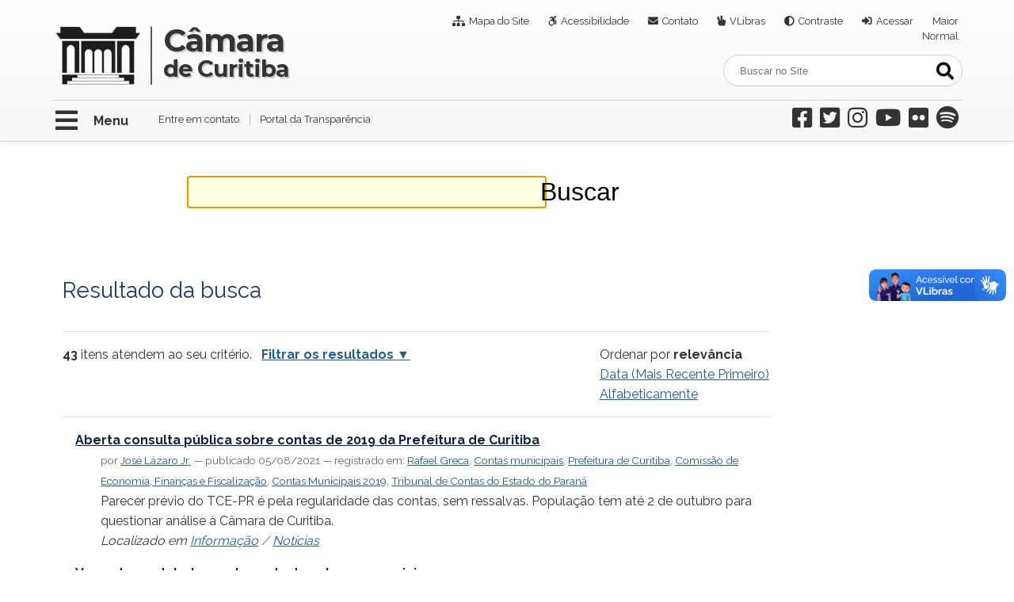

--- FILE ---
content_type: text/html;charset=utf-8
request_url: https://www.curitiba.pr.leg.br/@@search?Subject%3Alist=Rafael%20Greca
body_size: 17086
content:
<!DOCTYPE html>
<html xmlns="http://www.w3.org/1999/xhtml" lang="pt-br" xml:lang="pt-br">
  <head>
    <meta http-equiv="Content-Type" content="text/html; charset=utf-8" />

    
        <base href="https://www.curitiba.pr.leg.br/" /><!--[if lt IE 7]></base><![endif]-->
    

    
        
<meta content="2020-08-27T13:38:10-03:00" name="DC.date.modified" /><meta content="text/html" name="DC.format" /><meta content="Plone Site" name="DC.type" /><meta content="2020-08-27T13:38:10-03:00" name="DC.date.created" /><meta content="pt-br" name="DC.language" />

  
    <style type="text/css" media="screen">@import url(https://www.curitiba.pr.leg.br/portal_css/Sunburst%20Theme/resourceportalmodelo.themestylescontraste-cachekey-f07b0e3c1e8417a2f8cfbed1c78271ef.css);</style>
    <link rel="stylesheet" type="text/css" media="screen" href="https://www.curitiba.pr.leg.br/portal_css/Sunburst%20Theme/resourceportalmodelo.themestylesreset-cachekey-e5cf484a477360ce26d9c2d96345ac04.css" />
    <link rel="stylesheet" type="text/css" href="https://www.curitiba.pr.leg.br/portal_css/Sunburst%20Theme/base-cachekey-f75a6c5a4271dcaed2fdb90921ec590b.css" />
    <link rel="stylesheet" type="text/css" media="screen" href="https://www.curitiba.pr.leg.br/portal_css/Sunburst%20Theme/resourceplone.app.jquerytools.overlays-cachekey-24c5a0bf4578409f0b31120ef3338102.css" />
        <!--[if lt IE 8]>    
    
    <link rel="stylesheet" type="text/css" media="screen" href="https://www.curitiba.pr.leg.br/portal_css/Sunburst%20Theme/IEFixes-cachekey-3dd9a81706ba97ec4c47250fc49ec59c.css" />
        <![endif]-->
    
    <link rel="stylesheet" type="text/css" media="screen" href="https://www.curitiba.pr.leg.br/portal_css/Sunburst%20Theme/resourcecollective.covercontentchooser-cachekey-9cfddb60988a5333ec3133994761a280.css" />
    <style type="text/css" media="screen">@import url(https://www.curitiba.pr.leg.br/portal_css/Sunburst%20Theme/resourcecollective.flowplayer.cssflowplayer-cachekey-8a94600408c954510f61ed7c12940821.css);</style>
    <style type="text/css" media="screen">@import url(https://www.curitiba.pr.leg.br/portal_css/Sunburst%20Theme/resourceplonetruegallery-portlet-cachekey-fe4248a8c02efdfaaeac16e106c1fc2b.css);</style>
    <style type="text/css" media="screen">@import url(https://www.curitiba.pr.leg.br/portal_css/Sunburst%20Theme/resourcecollective.pollscsscollective.polls-cachekey-228a889dae27a97ffb663cedd0959624.css);</style>
    <link rel="stylesheet" type="text/css" media="screen" href="https://www.curitiba.pr.leg.br/portal_css/Sunburst%20Theme/resourceportalmodelo.themestylestemabase-cachekey-b4e6d0023c565467db0757d45688366e.css" />
    <style type="text/css" media="all">@import url(https://www.curitiba.pr.leg.br/portal_css/Sunburst%20Theme/solgema_contextualcontentmenu-cachekey-4b1bda11304e92b4534a1b22fd1ebce1.css);</style>
    <link rel="stylesheet" type="text/css" media="all" href="https://www.curitiba.pr.leg.br/portal_css/Sunburst%20Theme/ploneCustom-cachekey-380e90189a6ad3dcc1465b6b889a4926.css" />
    <link rel="stylesheet" type="text/css" media="screen" href="//netdna.bootstrapcdn.com/font-awesome/3.2.1/css/font-awesome.min.css" />
    <link rel="stylesheet" type="text/css" media="all" href="https://www.curitiba.pr.leg.br/portal_css/Sunburst%20Theme/resourceplone.formwidget.recurrencejquery.recurrenceinput-cachekey-b907ef791633f46821b1ef5ef6eae1b1.css" />
    <style type="text/css" media="screen">@import url(https://www.curitiba.pr.leg.br/portal_css/Sunburst%20Theme/easynewsletter-cachekey-2440d864cc4c5358219db0639d9df7b0.css);</style>
    <link rel="stylesheet" type="text/css" href="https://www.curitiba.pr.leg.br/portal_css/Sunburst%20Theme/embedder-cachekey-df813342fcf585b4a16b6f2d14ccb974.css" />
    <style type="text/css" media="screen">@import url(https://www.curitiba.pr.leg.br/portal_css/Sunburst%20Theme/resourcecollective.js.colorpicker-cachekey-54360f93fbd7e96048f5bcc1fd7abdce.css);</style>
    <link rel="stylesheet" type="text/css" media="screen" href="https://www.curitiba.pr.leg.br/portal_css/Sunburst%20Theme/resourceplone.formwidget.datetimestyles-cachekey-5e1ff0712654fbfba150ebd76775723d.css" />
    <style type="text/css" media="screen">@import url(https://www.curitiba.pr.leg.br/portal_css/Sunburst%20Theme/resourceplone.formwidget.contenttreecontenttree-cachekey-2f6ba5dddd36e3df0ec6c651074fe63d.css);</style>
    <link rel="stylesheet" type="text/css" media="screen" href="https://www.curitiba.pr.leg.br/portal_css/Sunburst%20Theme/resourcesl_stylesheetssocial_like-cachekey-025bd256670b2492afa44db8e1bd873d.css" />

  
  
    <script type="text/javascript" src="https://cdnjs.cloudflare.com/ajax/libs/html5shiv/3.7.3/html5shiv.min.js"></script>
    <script type="text/javascript" src="https://www.curitiba.pr.leg.br/portal_javascripts/Sunburst%20Theme/resourceplone.app.jquery-cachekey-94883417cd6d05519db4afdb4ce21685.js"></script>
    <script type="text/javascript" src="https://www.curitiba.pr.leg.br/portal_javascripts/Sunburst%20Theme/resourcecollective.galleria-cachekey-d84ba24e5aaaa0d886ccf6371636e068.js"></script>
    <script type="text/javascript" src="https://www.curitiba.pr.leg.br/portal_javascripts/Sunburst%20Theme/resourcecollective.js.bootstrapjsbootstrap.min-cachekey-0ed69c77b7f954f5ee25c4dee119f648.js"></script>
    <script type="text/javascript" src="https://www.curitiba.pr.leg.br/portal_javascripts/Sunburst%20Theme/resourcecollective.flowplayerflowplayer.min-cachekey-df776e8e098ddfce9b1f28717b321073.js"></script>
       <!--[if lte IE 8]>
     
    <script type="text/javascript" src="https://www.curitiba.pr.leg.br/portal_javascripts/Sunburst%20Theme/resourcecollective.pollsjsexcanvas.min-cachekey-92bd82acbbef9f72c748f9306bd186b2.js"></script>
       <![endif]-->
     
    <script type="text/javascript" src="https://www.curitiba.pr.leg.br/portal_javascripts/Sunburst%20Theme/resourcecollective.pollsjspolls-cachekey-180c6e7ff633c5daf588bb7629ebe14a.js"></script>
    <script type="text/javascript" src="https://www.curitiba.pr.leg.br/portal_javascripts/Sunburst%20Theme/resourcecollective.z3cform.datagridfielddatagridfield-cachekey-f5c74ac89e081cd2fc429c1d96cec292.js"></script>
    <script type="text/javascript" src="https://www.curitiba.pr.leg.br/portal_javascripts/Sunburst%20Theme/resourcecollective.js.fullcalendarfullcalendar.min-cachekey-1cf38ffba2f5f8798921dd139157b163.js"></script>
    <script type="text/javascript" src="https://www.curitiba.pr.leg.br/portal_javascripts/Sunburst%20Theme/resourcecollective.js.colorpicker.jseye-cachekey-8518c9f135af456c101c6d83c5b2b6e2.js"></script>
    <script type="text/javascript" src="https://www.curitiba.pr.leg.br/portal_javascripts/Sunburst%20Theme/resourcecollective.oembed-cachekey-2ea7d16bcfb92b94e19e5c93e3a8d17a.js"></script>


<title>Portal da Câmara Municipal de Curitiba</title>
        
    <link rel="author" href="https://www.curitiba.pr.leg.br/author/" title="Informações do Autor" />


    <link rel="canonical" href="https://www.curitiba.pr.leg.br" />
<link rel="alternate" type="application/json+oembed" href="https://www.curitiba.pr.leg.br/@@oembed?url=https%3A%2F%2Fwww.curitiba.pr.leg.br&amp;format=json" title="Portal da Câmara Municipal de Curitiba oEmbed Profile" />
<link rel="alternate" type="text/xml+oembed" href="https://www.curitiba.pr.leg.br/@@oembed?url=https%3A%2F%2Fwww.curitiba.pr.leg.br&amp;format=xml" title="Portal da Câmara Municipal de Curitiba oEmbed Profile" />


    
    



<script type="text/javascript">var jqueryOmebedSettings = {embedMethod: "replace",defaultOEmbedProvider: "plone",activate_jqueryoembed_integration: true};</script>
<script type="text/javascript">
$(document).ready(function() {
    // can use links inside div.oembed too since "a" don't work for tinymce styles
    $("a.oembed,.oembed a").oembed(null, jqueryOmebedSettings);
});
</script>

<script type="text/javascript">
        jQuery(function($){
            if (typeof($.datepicker) != "undefined"){
              $.datepicker.setDefaults(
                jQuery.extend($.datepicker.regional['pt-BR'],
                {dateFormat: 'dd/mm/yy'}));
            }
        });
        </script>



    <link rel="alternate" href="https://www.curitiba.pr.leg.br/RSS" title="Portal da Câmara Municipal de Curitiba - RSS 1.0" type="application/rss+xml" />

    <link rel="alternate" href="https://www.curitiba.pr.leg.br/rss.xml" title="Portal da Câmara Municipal de Curitiba - RSS 2.0" type="application/rss+xml" />

    <link rel="alternate" href="https://www.curitiba.pr.leg.br/atom.xml" title="Portal da Câmara Municipal de Curitiba - Atom" type="application/rss+xml" />


    <link rel="search" href="https://www.curitiba.pr.leg.br/@@search" title="Buscar neste site" />



        
        
        

    
    <link rel="home" title="Home" href="https://www.curitiba.pr.leg.br" />

  
        
        

        
        <meta name="generator" content="Plone - http://plone.org" />
    

    <meta charset="utf-8" />
    
    <meta content="width=device-width, initial-scale=1.0" name="viewport" />
    <link rel="icon" type="image/png" href="/++theme++curitiba2/img/favicon.ico" />
    <link href="https://fonts.googleapis.com/css?family=Raleway:300,400,700,900&amp;display=swap" rel="stylesheet" />
    <link href="https://fonts.googleapis.com/css?family=Montserrat:300,400,700,900&amp;display=swap" rel="stylesheet" />
    <link href="/++theme++curitiba2/++theme++curitiba2/all.css" rel="stylesheet" />
    <script>
    $(document).ready(function(){
      $(".abrefecha").click(function(){
        $("#menu-principal").toggle();
        $(".fa-bars").toggle();
        $(".fa-times").toggle();
      });
    });
    </script>
    <script src="https://static.fliphtml5.com/web/js/plugin/LightBox/js/fliphtml5-light-box-api-min.js"></script>
  <link href="/++theme++curitiba2/++theme++curitiba2/curitiba21062024.css" rel="stylesheet" /></head>
  <body id="" class="template-search portaltype-plone-site site-portal userrole-anonymous" data-base-url="" data-portal-url="" dir="ltr"><div id="wrapper">
        <p class="hiddenStructure">
  <a accesskey="2" href="https://www.curitiba.pr.leg.br/@@search?Subject%3Alist=Rafael%20Greca#content">Ir para o conteúdo.</a> |

  <a accesskey="6" href="https://www.curitiba.pr.leg.br/@@search?Subject%3Alist=Rafael%20Greca#portal-globalnav">Ir para a navegação</a>
</p><p class="hiddenStructure">Ferramentas Pessoais</p>
        <!-- User -->
        
        <!-- Header -->
        <header role="banner">
            <div id="header-banner">

                <div id="logo">
                    <a href="https://www.curitiba.pr.leg.br" title="Portal da Câmara Municipal de Curitiba" accesskey="1">
                        <img src="https://www.curitiba.pr.leg.br/logo.png" alt="Portal da Câmara Municipal de Curitiba" title="Portal da Câmara Municipal de Curitiba" height="318" width="381" />
                    </a>
                        <h1>
                            <a href="https://www.curitiba.pr.leg.br" title="Portal da Câmara Municipal de Curitiba" accesskey="1">
                                <span>Câmara</span>
                                <span id="linha2">de Curitiba</span>
                            </a>
                        </h1>
                </div>


                <ul id="siteactions">

    <li id="siteaction-sitemap"><a href="https://www.curitiba.pr.leg.br/sitemap" accesskey="3" title="Mapa do Site">Mapa do Site</a></li>
    <li id="siteaction-accessibility"><a href="https://www.curitiba.pr.leg.br/acessibilidade" accesskey="0" title="Acessibilidade">Acessibilidade</a></li>
    <li id="siteaction-contato"><a href="https://www.curitiba.pr.leg.br/institucional/fale-com-a-camara" accesskey="" title="Contato">Contato</a></li>
    <li id="siteaction-vlibras"><a href="http://www.vlibras.gov.br/" accesskey="" title="VLibras">VLibras</a></li>
    <li id="siteaction-contraste"><a href="#" accesskey="" title="Contraste">Contraste</a></li>
    <li id="siteaction-login"><a href="https://www.curitiba.pr.leg.br/login" accesskey="" title="Acessar">Acessar</a></li>
    <li id="siteaction-Maior"><a href="javascript:setBaseFontSize('largeText',%201);" accesskey="" title="Maior">Maior</a></li>
    <li id="siteaction-Normal"><a href="javascript:setBaseFontSize('',1);" accesskey="" title="Normal">Normal</a></li>
</ul>


                <div id="portal-searchbox">

    <form id="searchGadget_form" action="https://www.curitiba.pr.leg.br/@@search">

        <div class="LSBox">
        <label class="hiddenStructure" for="searchGadget">Busca</label>

        <input name="SearchableText" type="text" size="18" title="Buscar no Site" placeholder="Buscar no Site" accesskey="4" class="searchField" id="searchGadget" />

        <input class="searchButton" type="submit" value="Buscar" />

        

        <div class="LSResult" id="LSResult"><div class="LSShadow" id="LSShadow"></div></div>
        </div>
    </form>

    <div id="portal-advanced-search" class="hiddenStructure">
        <a href="https://www.curitiba.pr.leg.br/@@search" accesskey="5">Busca Avançada…</a>
    </div>

</div>


            </div>

                    <!-- Main Menu -->


                <nav id="main-navigation" role="navigation">
                    <a class="abrefecha">
                        <i class="fas fa-bars" aria-hidden="true"></i>
                        <i class="fas fa-times" aria-hidden="true"></i>
                        <span class="menu-title">Menu</span>
                    </a>

                    <ul id="redes-sociais">
                        <li>
                            <a href="https://www.facebook.com/CamaraCuritiba/">
                                <i class="fab fa-facebook-square" aria-hidden="true"></i>
                            </a>
                        </li>
                        <li>
                            <a href="https://twitter.com/CamaraCuritiba">
                                <i class="fab fa-twitter-square" aria-hidden="true"></i>
                            </a>
                        </li>
                        <li>
                            <a href="https://www.instagram.com/camaradecuritiba/">
                                <i class="fab fa-instagram" aria-hidden="true"></i>
                            </a>
                        </li>
                        <li>
                            <a href="https://www.youtube.com/camaramunicipaldecuritiba">
                                <i class="fab fa-youtube" aria-hidden="true"></i>
                            </a>
                        </li>
                        <li>
                            <a href="https://www.flickr.com/photos/camaracuritiba/">
                                <i class="fab fa-flickr" aria-hidden="true"></i>
                            </a>
                        </li>
                        <li>
                            <a href="https://open.spotify.com/show/77uZ6a7lpDGWPnyMy2ABCo">
                                <i class="fab fa-spotify" aria-hidden="true"></i>
                            </a>
                        </li>
                    </ul>
                    <ul id="destaques">
                        <li><a href="/institucional/fale-com-a-camara" title="Entre em contato">Entre em contato</a></li>
                        <li><a href="/transparencia/portal-da-transparencia-1" title="Portal da Transparência">Portal da Transparência</a></li>
                    </ul>
                </nav>
        </header>

        <div id="menu-principal">
            <div class="icontop"><i class="fas fa-sort-up" aria-hidden="true"></i></div>
            <ul class="menu-principal"><li id="portaltab-institucional" class="plain"><a href="https://www.curitiba.pr.leg.br/institucional" class="plain" title="Informações administrativas e históricas para quem busca saber mais sobre a Câmara Municipal de Curitiba">Institucional</a>
                <ul class="submenu">
                    <li>

    

        <a href="https://www.curitiba.pr.leg.br/institucional/nova-sede-da-cmc" class="state-published" title="Informações sobre o concurso nacional de arquitetura para escolha de projeto para a construção do Complexo da Nova Sede da Câmara Municipal de Curitiba.">
            
            Nova Sede da CMC
        </a>

        
    
</li>


<li>

    

        <a href="https://www.curitiba.pr.leg.br/institucional/camara-aberta" class="state-published" title="A Câmara Municipal de Curitiba abre suas portas à população no dia 14/06/2025, um sábado, das 9h às 13h. Participe!">
            
            Câmara Aberta
        </a>

        
    
</li>


<li>

    

        <a href="https://www.curitiba.pr.leg.br/institucional/fale-com-a-camara" class="state-published" title="Listagem com várias formas de entrar em contato com a Câmara e com os vereadores.">
            
            Fale com a Câmara
        </a>

        
    
</li>


<li>

    

        <a href="https://www.curitiba.pr.leg.br/institucional/agenda-de-atividades" class="state-published" title="Listagem com os eventos e as atividades que integram o calendário da Câmara de Curitiba.">
            
            Agenda de atividades
        </a>

        
    
</li>


<li>

    

        <a href="https://www.curitiba.pr.leg.br/institucional/visite-a-cmc" class="state-published" title="Informações para quem deseja conhecer as instalações da CMC e link para agendar a visita.">
            
            Visite a CMC
        </a>

        
    
</li>


<li>

    

        <a href="https://www.curitiba.pr.leg.br/institucional/organograma" class="state-published" title="Disposição, hierarquia e informações sobre os órgãos internos da CMC.">
            
            Estrutura organizacional
        </a>

        
    
</li>


<li>

    

        <a href="https://www.curitiba.pr.leg.br/institucional/mesa-diretora" class="state-published" title="">
            
            Mesa Diretora
        </a>

        
    
</li>


<li>

    

        <a href="https://www.curitiba.pr.leg.br/institucional/corregedoria" class="state-published" title="Relação de integrantes da Corregedoria da CMC e informações sobre o órgão de controle interno.">
            
            Corregedoria
        </a>

        
    
</li>


<li>

    

        <a href="https://www.curitiba.pr.leg.br/institucional/escola-do-legislativo" class="state-published" title="Composição, atribuições e atividades desenvolvidas pela Escola do Legislativo.">
            
            Escola do Legislativo
        </a>

        
    
</li>


<li>

    

        <a href="https://www.curitiba.pr.leg.br/institucional/procuradoria-da-mulher" class="state-published" title="Composição, atribuições e atividades desenvolvidas pela Procuradoria da Mulher.">
            
            Procuradoria da Mulher
        </a>

        
    
</li>


<li>

    

        <a href="https://www.curitiba.pr.leg.br/institucional/concurso-publico" class="state-published" title="Informações sobre processos seletivos relacionados à administração da CMC.">
            
            Concurso público
        </a>

        
    
</li>


<li>

    

        <a href="https://www.curitiba.pr.leg.br/institucional/programa-de-estagio" class="state-published" title="Informações sobre o Programa de Estágio da Câmara Municipal de Curitiba, voltado a estudantes de nível médio, técnico ou superior.">
            
            Programa de Estágio
        </a>

        
    
</li>


<li>

    

        <a href="https://www.curitiba.pr.leg.br/institucional/ouvidoria" class="state-published" title="Composição, informações e formulário para contatar a Ouvidoria da CMC.">
            
            Ouvidoria
        </a>

        
    
</li>


<li>

    

        <a href="https://www.curitiba.pr.leg.br/institucional/planejamento-estrategico" class="state-published" title="Informações sobre o planejamento estratégico da Câmara Municipal de Curitiba.">
            
            Planejamento estratégico
        </a>

        
    
</li>


<li>

    

        <a href="https://www.tourvirtual360.com.br/camaramunicipal/" class="state-published" title="A CMC aberta para todos e em qualquer lugar">
            
            Tour virtual
        </a>

        
    
</li>


<li>

    

        <a href="https://www.curitiba.pr.leg.br/institucional/atendimento-da-defensoria-publica" class="state-published" title="Atendimento da Defensoria Pública do Estado do Paraná no posto localizado na Câmara Municipal de Curitiba.">
            
            Atendimento da Defensoria Pública
        </a>

        
    
</li>
                </ul>
            </li><li id="portaltab-transparencia" class="plain"><a href="https://www.curitiba.pr.leg.br/transparencia" class="plain" title="Dados abertos, documentos oficiais, controle interno e social">Transparência</a>
                <ul class="submenu">
                    <li>

    

        <a href="https://www.curitiba.pr.leg.br/transparencia/portal-da-transparencia" class="state-published" title="Links para acesso externo ao Portal da Transparência, com informações a partir de 2017, e ao Portal da Transparência com informações até 2016.">
            
            Portal da Transparência
        </a>

        
    
</li>


<li>

    

        <a href="https://www.curitiba.pr.leg.br/transparencia/acesso-a-informacao-sic" class="state-published" title="">
            
            Acesso à Informação (SIC)
        </a>

        
    
</li>


<li>

    

        <a href="https://www.curitiba.pr.leg.br/transparencia/perguntas-frequentes" class="state-published" title="Quanto custa o funcionamento da Câmara Municipal? E quanto recebe o vereador? Encontre aqui a resposta para essas e outras perguntas sobre o funcionamento do Poder Legislativo. ">
            
            Perguntas frequentes
        </a>

        
    
</li>


<li>

    

        <a href="https://www.curitiba.pr.leg.br/transparencia/receitas-e-despesas-da-cmc" class="state-published" title="Informações sobre as receitas e despesas da Câmara Municipal de Curitiba">
            
            Receitas e despesas
        </a>

        
    
</li>


<li>

    

        <a href="https://cmcuritiba.eloweb.net/portaltransparencia/servidores" class="state-published" title="Acesso direto à relação de todos os servidores e estagiários a serviço da CMC.">
            
            Servidores públicos
        </a>

        
    
</li>


<li>

    

        <a href="https://www.transparencia.curitiba.pr.gov.br/sgp/licitacoes.aspx#&amp;&amp;/wEXCgUIY2hrQ292aWQFBUZhbHNlBQZpbmljaW9lBQptb2RhbGlkYWRlZQUKZm9ybmVjZWRvcmUFBm9iamV0b2UFCm5yUHJvY2Vzc29lBQthbm9Qcm9jZXNzbwUEMjAyNAUDZmltZQUGcGFnaW5hBQExBQVvcmdhbwUDQ01Dtw9mkUuYNY3U6aoLVzCbrNA4/o0=" class="state-published" title="Acesso direto aos procedimentos de compras e licitações da CMC.">
            
            Compras e licitações
        </a>

        
    
</li>


<li>

    

        <a href="https://www.curitiba.pr.leg.br/transparencia/contas-municipais" class="state-published" title="Informações e documentos sobre as contas municipais, que são analisadas pela Câmara Municipal após parecer prévio do Tribunal de Contas do Estado do Paraná.">
            
            Contas municipais
        </a>

        
    
</li>


<li>

    

        <a href="https://www.curitiba.pr.leg.br/transparencia/controladoria-do-legislativo" class="state-published" title="Composição, informações e documentos da Controladoria do Legislativo.">
            
            Controladoria do Legislativo
        </a>

        
    
</li>


<li>

    

        <a href="https://www.curitiba.pr.leg.br/transparencia/prestacao-de-contas" class="state-published" title="Acesse relatórios de gestão e de produção legislativa da Câmara Municipal de Curitiba.">
            
            Prestação de contas
        </a>

        
    
</li>


<li>

    

        <a href="https://www.curitiba.pr.leg.br/transparencia/cmc-explica" class="state-published" title="Editoria que explica as principais ferramentas de controle social disponibilizadas pela Câmara de Curitiba.">
            
            CMC Explica
        </a>

        
    
</li>


<li>

    

        <a href="https://www.curitiba.pr.leg.br/transparencia/lgpd" class="state-published" title="A Lei Geral de Proteção de Dados Pessoais (LGPD) no âmbito da Câmara Municipal de Curitiba.">
            
            LGPD
        </a>

        
    
</li>


<li>

    

        <a href="https://radardatransparencia.atricon.org.br/radar-da-transparencia-publica.html" class="state-published" title="O Radar da Transparência Pública é uma ferramenta que funciona como uma chave de acesso para portais de informações de diversos órgãos públicos brasileiros.">
            
            Radar da Transparência Pública
        </a>

        
    
</li>
                </ul>
            </li><li id="portaltab-vereadores" class="plain"><a href="https://www.curitiba.pr.leg.br/vereadores" class="plain" title="Quem são e como contatar os vereadores de Curitiba">Vereadores</a>
                <ul class="submenu">
                    <li>

    

        <a href="https://www.curitiba.pr.leg.br/vereadores/quem-sao" class="state-published" title="Lista com todos os vereadores da 18ª Legislatura.">
            
            Quem são
        </a>

        
    
</li>


<li>

    

        <a href="https://www.curitiba.pr.leg.br/vereadores/liderancas-e-blocos-parlamentares" class="state-published" title="Relação dos líderes partidários e composição dos blocos parlamentares.">
            
            Lideranças e blocos parlamentares
        </a>

        
    
</li>


<li>

    

        <a href="https://www.curitiba.pr.leg.br/vereadores/colegio-de-lideres" class="state-published" title="Quais são as funções, quem integra e quais são as resoluções deste órgão da Câmara Municipal de Curitiba.">
            
            Colégio de Líderes
        </a>

        
    
</li>


<li>

    

        <a href="https://www.curitiba.pr.leg.br/vereadores/frentes-parlamentares" class="state-published" title="Relação e composição das frentes parlamentares formadas na CMC.">
            
            Frentes parlamentares
        </a>

        
    
</li>


<li>

    

        <a href="https://www.curitiba.pr.leg.br/vereadores/lista-de-presenca" class="state-published" title="">
            
            Listas de presença
        </a>

        
    
</li>


<li>

    

        <a href="https://www.curitiba.pr.leg.br/vereadores/representacao-externa" class="state-published" title="Informações sobre a participação dos vereadores em comissões ou conselhos municipais.">
            
            Representação externa
        </a>

        
    
</li>


<li>

    

        <a href="https://www.curitiba.pr.leg.br/informacao/projetos-especiais/curitiba-decide/curitiba-decide" class="state-published" title="Eleições 2024 - Curitiba Decide">
            
            Eleições 2024
        </a>

        
    
</li>


<li>

    

        <a href="https://www.curitiba.pr.leg.br/informacao/coberturas-especiais/eleicoes-2020/eleicoes-2020" class="state-published" title="Link para a página com a cobertura especial das eleições 2020 feita pela Câmara Municipal de Curitiba.">
            
            Eleições 2020
        </a>

        
    
</li>


<li>

    

        <a href="https://www.curitiba.pr.leg.br/informacao/coberturas-especiais/eleicoes-2016" class="state-published" title="Link para a página com a cobertura especial das eleições 2016 feita pela Câmara Municipal de Curitiba.">
            
            Eleições 2016
        </a>

        
    
</li>
                </ul>
            </li><li id="portaltab-atividade-parlamentar" class="plain"><a href="https://www.curitiba.pr.leg.br/atividade-parlamentar" class="plain" title="Consulta às proposições legislativas, aos debates públicos e à fiscalização">Atividade Parlamentar</a>
                <ul class="submenu">
                    <li>

    

        <a href="https://www.curitiba.pr.leg.br/atividade-parlamentar/projetos-de-lei" class="state-published" title="Atalho para os projetos de lei protocolados no Sistema de Proposições Legislativas da CMC.">
            
            Projetos de lei
        </a>

        
    
</li>


<li>

    

        <a href="https://www.curitiba.pr.leg.br/atividade-parlamentar/requerimentos" class="state-published" title="Atalho para os requerimentos protocolados no Sistema de Proposições Legislativas da CMC.">
            
            Requerimentos
        </a>

        
    
</li>


<li>

    

        <a href="https://www.curitiba.pr.leg.br/atividade-parlamentar/comissoes-permanentes" class="state-published" title="Composição das comissões temáticas, encarregadas de avaliar projetos de lei antes do plenário.">
            
            Comissões permanentes
        </a>

        
    
</li>


<li>

    

        <a href="https://www.curitiba.pr.leg.br/atividade-parlamentar/comissoes-temporarias" class="state-published" title="Relação e composição das comissões especiais criadas pelos vereadores.">
            
            Comissões temporárias
        </a>

        
    
</li>


<li>

    

        <a href="https://www.curitiba.pr.leg.br/atividade-parlamentar/conselho-de-etica-e-decoro-parlamentar" class="state-published" title="Composição, informações e documentos relacionados à apuração de infrações ético disciplinares.">
            
            Conselho de Ética e Decoro Parlamentar
        </a>

        
    
</li>


<li>

    

        <a href="https://www.curitiba.pr.leg.br/atividade-parlamentar/audiencias-publicas" class="state-published" title="Relação das audiências públicas realizadas pela CMC, organizadas por ano.">
            
            Audiências públicas
        </a>

        
    
</li>


<li>

    

        <a href="https://www.curitiba.pr.leg.br/atividade-parlamentar/tribunas-livres" class="state-published" title="Informações sobre as Tribunas Livres realizadas na Câmara Municipal de Curitiba.">
            
            Tribunas Livres
        </a>

        
    
</li>


<li>

    

        <a href="https://www.curitiba.pr.leg.br/atividade-parlamentar/sessoes-solenes" class="state-published" title="Relação das sessões solenes realizadas pela CMC, organizadas por ano.">
            
            Sessões Solenes
        </a>

        
    
</li>


<li>

    

        <a href="https://www.curitiba.pr.leg.br/atividade-parlamentar/ciclo-orcamentario" class="state-published hasDropDown" title="Conheça e acompanhe a discussão e a votação das normas que definem o planejamento financeiro de Curitiba.">
            
            Orçamento da cidade
        </a>

        <ul class="submenu navTree navTreeLevel1">
            



<li>

    

        <a href="https://www.curitiba.pr.leg.br/atividade-parlamentar/ciclo-orcamentario/loa-2026" class="state-published" title="Páginas e arquivos relativos à tramitação do projeto de Lei Orçamentária Anual - LOA 2024.">
            
            LOA 2026
        </a>

        
    
</li>




        </ul>
    
</li>


<li>

    

        <a href="https://www.curitiba.pr.leg.br/atividade-parlamentar/legislacao" class="state-published" title="Consulte as principais leis de Curitiba e saiba como pesquisar sobre as leis e demais atos normativos da cidade.">
            
            Legislação
        </a>

        
    
</li>


<li>

    

        <a href="https://www.curitiba.pr.leg.br/atividade-parlamentar/agora-e-lei" class="state-published" title="Atalho para a relação de notícias sobre iniciativas parlamentares promovidas à leis municipais após sanção e publicação em Diário Oficial.">
            
            Agora é lei
        </a>

        
    
</li>


<li>

    

        <a href="https://www.curitiba.pr.leg.br/atividade-parlamentar/banco-de-ideias-legislativas" class="state-published" title="Recebe sugestões de projetos de lei da população.">
            
            Banco de Ideias Legislativas
        </a>

        
    
</li>
                </ul>
            </li><li id="portaltab-informacao" class="plain"><a href="https://www.curitiba.pr.leg.br/informacao" class="plain" title="Notícias, vídeos, fotografias e contato com a assessoria de imprensa">Informação</a>
                <ul class="submenu">
                    <li>

    

        <a href="https://www.curitiba.pr.leg.br/informacao/noticias" class="state-published" title="">
            
            Notícias
        </a>

        
    
</li>


<li>

    

        <a href="https://www.curitiba.pr.leg.br/informacao/midias-sociais" class="state-published" title="Relação de links externos para todas as mídias sociais oficiais da CMC, além de divulgação das Políticas de Uso e Moderação das Mídias Sociais.">
            
            Mídias sociais
        </a>

        
    
</li>


<li>

    

        <a href="https://www.curitiba.pr.leg.br/informacao/assessoria-de-imprensa" class="state-published" title="Notas oficiais, horários e contato da Diretoria de Comunicação da CMC.">
            
            Assessoria de imprensa
        </a>

        
    
</li>


<li>

    

        <a href="https://www.curitiba.pr.leg.br/informacao/banco-de-imagens" class="state-published" title="Acesso direto às fotografias da CMC. Para mais imagens, consulte o Flickr da CMC.">
            
            Banco de imagens
        </a>

        
    
</li>


<li>

    

        <a href="https://www.curitiba.pr.leg.br/informacao/projetos-especiais" class="state-published" title="Reportagens, coberturas e projetos especiais produzidos pela Diretoria de Comunicação Social da CMC sobre temas da cidade.">
            
            Projetos especiais
        </a>

        
    
</li>


<li>

    

        <a href="https://www.curitiba.pr.leg.br/informacao/nossa-memoria" class="state-published" title="">
            
            Nossa Memória
        </a>

        
    
</li>


<li>

    

        <a href="https://www.curitiba.pr.leg.br/informacao/dicionario-do-legislativo" class="state-published" title="Explicação dos principais termos e jargões do processo legislativo.&#13;&#10;">
            
            Dicionário do Legislativo
        </a>

        
    
</li>


<li>

    

        <a href="https://www.curitiba.pr.leg.br/informacao/carta-de-servicos" class="state-published" title="A Carta de Serviços aos Usuários tem por objetivo informar os cidadãos sobre os serviços prestados pela a Câmara Municipal de Curitiba, as formas de acesso e obtenção desses serviços, bem como os compromissos e padrões de atendimento ao público. A Carta segue a regulamentação da Lei Federal n.º 13.460/2017, que dispõe sobre a participação, proteção e defesa dos direitos do usuário dos serviços públicos da administração pública.">
            
            Carta de Serviços
        </a>

        
    
</li>


<li>

    

        <a href="https://www.curitiba.pr.leg.br/informacao/avaliacoes-de-satisfacao" class="state-published" title="Avaliações de satisfação dos usuários dos serviços prestados pela Câmara Municipal de Curitiba.">
            
            Avaliações de satisfação
        </a>

        
    
</li>


<li>

    

        <a href="https://www.curitiba.pr.leg.br/informacao/painel-de-atividades-legislativas" class="state-published" title="Painel de atividades legislativas da Câmara Municipal de Curitiba">
            
            Painel de atividades legislativas
        </a>

        
    
</li>
                </ul>
            </li><li id="portaltab-servicos-internos" class="plain"><a href="https://www.curitiba.pr.leg.br/servicos-internos" class="plain" title="Listagem de sistemas internos utilizados pelos vereadores e demais servidores da Câmara de Curitiba">Serviços internos</a></li></ul>
        </div>

    <div id="portal-breadcrumbs" class="inverter">

    <span id="breadcrumbs-you-are-here">Você está aqui:</span>
    <span id="breadcrumbs-home">
        <a href="https://www.curitiba.pr.leg.br">Página Inicial</a>
        
    </span>

</div>


    <div class="video"></div>


    <div id="wrapper">


      <!-- Columns -->


      <div id="main">
        

        <main id="main-content" role="main">

            <div id="viewlet-above-content">
</div>

            
                <div class="">

                    

                    

    <dl class="portalMessage info" id="kssPortalMessage" style="display:none">
        <dt>Info</dt>
        <dd></dd>
    </dl>



                    
                        <div id="content">

                            

                            <div id="content-core">

    <form name="searchform" action="@@search" class="searchPage enableAutoFocus" id="searchform"> 

        <input type="hidden" name="advanced_search" value="False" />
        <input type="hidden" name="sort_on" value="" />

        <fieldset id="search-field" class="noborder">
            <input class="searchPage" name="SearchableText" type="text" size="25" title="Busca no Site" value="" />
            <input class="searchPage searchButton allowMultiSubmit" type="submit" value="Buscar" />
        </fieldset>

        <div class="row">

            <div class="cell width-full position-0">
                <h1 class="documentFirstHeading">Resultado da busca</h1>
                

                
            </div>
            <div class="visualClear"><!-- --></div>
            <div id="search-results-wrapper" class="cell width-full position-0">

                <div id="search-results-bar">
                    <span><strong id="search-results-number">43</strong> itens atendem ao seu critério.</span>

                    <dl class="actionMenu deactivated">

                      <dt class="actionMenuHeader">
                          <a href="https://www.curitiba.pr.leg.br/@@search?Subject%3Alist=Rafael%20Greca&amp;advanced_search=True" id="search-filter-toggle">Filtrar os resultados</a>
                      </dt>
                      <dd class="actionMenuContent">
                          <div id="search-filter">

                              <fieldset class="noborder">

                                  <legend>Tipo de item</legend>

                                  <div class="field">

                                      <div class="formHelp"></div>

                                      <span class="optionsToggle">
                                          <input type="checkbox" onchange="javascript:toggleSelect(this, 'portal_type:list', true)" name="pt_toggle" value="#" id="pt_toggle" class="noborder" checked="checked" />

                                          <label for="pt_toggle">Selecionar Todos/Nenhum</label>
                                      </span>
                                      <br />
                                      <div style="float: left; margin-right: 2em;">
                                          
                                              <input type="checkbox" name="portal_type:list" value="Collection" class="noborder" checked="checked" id="portal_type_1_1" />
                                              <label for="portal_type_1_1">Coleção</label>
                                              <br />
                                          
                                          
                                              <input type="checkbox" name="portal_type:list" value="Document" class="noborder" checked="checked" id="portal_type_1_2" />
                                              <label for="portal_type_1_2">Página</label>
                                              <br />
                                          
                                      </div>
                                      <div style="float: left; margin-right: 2em;">
                                          
                                              <input type="checkbox" name="portal_type:list" value="News Item" class="noborder" checked="checked" id="portal_type_2_1" />
                                              <label for="portal_type_2_1">Notícia</label>
                                              <br />
                                          
                                          
                                              <input type="checkbox" name="portal_type:list" value="collective.cover.content" class="noborder" checked="checked" id="portal_type_2_2" />
                                              <label for="portal_type_2_2">Capa</label>
                                              <br />
                                          
                                      </div>
                                      <div class="visualClear"><!-- --></div>
                                  </div>
                              </fieldset>

                              <fieldset class="noborder">

                                  <legend>Notícias desde</legend>

                                  <div class="field">

                                      <div class="formHelp"></div>

                                      
                                          <input type="radio" id="query-date-yesterday" name="created.query:record:list:date" value="2026/01/20" />
                                          <label for="query-date-yesterday">Ontem</label>
                                          <br />
                                          <input type="radio" id="query-date-lastweek" name="created.query:record:list:date" value="2026/01/14" />
                                          <label for="query-date-lastweek">Última semana</label>
                                          <br />
                                          <input type="radio" id="query-date-lastmonth" name="created.query:record:list:date" value="2025/12/21" />
                                          <label for="query-date-lastmonth">Último mês</label>
                                          <br />
                                          <input type="radio" id="query-date-ever" name="created.query:record:list:date" checked="checked" value="1970-01-02" />
                                          <label for="query-date-ever">Sempre</label>
                                      

                                      <input type="hidden" name="created.range:record" value="min" />
                                  </div>

                                  <div class="formControls">
                                      <input class="searchPage searchButton allowMultiSubmit" type="submit" value="Buscar" />
                                  </div>

                                  <div class="visualClear"><!-- --></div>
                              </fieldset>

                          </div>
                      </dd>

                    </dl>

                    <span id="searchResultsSort">
                      <span>Ordenar por</span>
                          <span id="sorting-options">
                              
                                  
                                      
                                      
                                      <strong>relevância</strong>
                                      <span>·</span>
                                      
                                  
                                  
                                      
                                      <a data-sort="Date" href="https://www.curitiba.pr.leg.br/@@search?sort_on=Date&amp;sort_order=reverse&amp;Subject:list=Rafael%20Greca">data (mais recente primeiro)</a>
                                      
                                      <span>·</span>
                                      
                                  
                                  
                                      
                                      <a data-sort="sortable_title" href="https://www.curitiba.pr.leg.br/@@search?sort_on=sortable_title&amp;Subject:list=Rafael%20Greca">alfabeticamente</a>
                                      
                                      
                                      
                                  
                              
                          </span>
                    </span>
                </div>

                <div class="visualClear"><!-- --></div>

                
                    <div id="search-results">

                        

                        
                          <dl class="searchResults">
                              
                                    <dt class="contenttype-news-item">
                                      
                                      <a href="https://www.curitiba.pr.leg.br/informacao/noticias/aberta-consulta-publica-sobre-contas-de-2019-da-prefeitura-de-curitiba" class="state-published">Aberta consulta pública sobre contas de 2019 da Prefeitura de Curitiba</a>
                                    </dt>
                                    <dd>
                                      <span class="discreet">
                                        <span class="documentAuthor">por <a href="https://www.curitiba.pr.leg.br/author/José Lázaro Jr.">José Lázaro Jr.</a></span>

                                        <span>

                                            <span class="documentPublished">
                                              —
                                              <span>publicado</span>
                                              05/08/2021
                                            </span>

                                            

                                        </span>

                                        <span>
                                          —
                                          registrado em:
                                          <span>
                                            <a href="https://www.curitiba.pr.leg.br/@@search?Subject%3Alist=Rafael Greca" class="link-category" rel="tag">Rafael Greca</a>,
                                          </span>
                                          <span>
                                            <a href="https://www.curitiba.pr.leg.br/@@search?Subject%3Alist=Contas municipais" class="link-category" rel="tag">Contas municipais</a>,
                                          </span>
                                          <span>
                                            <a href="https://www.curitiba.pr.leg.br/@@search?Subject%3Alist=Prefeitura de Curitiba" class="link-category" rel="tag">Prefeitura de Curitiba</a>,
                                          </span>
                                          <span>
                                            <a href="https://www.curitiba.pr.leg.br/@@search?Subject%3Alist=Comissão de Economia, Finanças e Fiscalização" class="link-category" rel="tag">Comissão de Economia, Finanças e Fiscalização</a>,
                                          </span>
                                          <span>
                                            <a href="https://www.curitiba.pr.leg.br/@@search?Subject%3Alist=Contas Municipais 2019" class="link-category" rel="tag">Contas Municipais 2019</a>,
                                          </span>
                                          <span>
                                            <a href="https://www.curitiba.pr.leg.br/@@search?Subject%3Alist=Tribunal de Contas do Estado do Paraná" class="link-category" rel="tag">Tribunal de Contas do Estado do Paraná</a>
                                          </span>
                                        </span>
                                      </span>
                                      <div>Parecer prévio do TCE-PR é pela regularidade das contas, sem ressalvas. População tem até 2 de outubro para questionar análise à Câmara de Curitiba.</div>

                                      <cite class="documentLocation link-location">
                                          <span>Localizado em</span>
                                          <span dir="ltr">
                                              
                                                  <a href="https://www.curitiba.pr.leg.br/informacao">Informação</a>
                                                  <span class="breadcrumbSeparator">
                                                      /
                                                      
                                                  </span>
                                               
                                          </span>
                                          <span dir="ltr">
                                              
                                                  <a href="https://www.curitiba.pr.leg.br/informacao/noticias">Notícias</a>
                                                  
                                               
                                          </span>

                                      </cite>

                                    </dd>
                              
                              
                                    <dt class="contenttype-news-item">
                                      
                                      <a href="https://www.curitiba.pr.leg.br/informacao/noticias/vereadores-debatem-retomada-de-aulas-presenciais" class="state-published">Vereadores debatem retomada de aulas presenciais</a>
                                    </dt>
                                    <dd>
                                      <span class="discreet">
                                        <span class="documentAuthor">por <a href="https://www.curitiba.pr.leg.br/author/Fernanda Foggiato">Fernanda Foggiato</a></span>

                                        <span>

                                            <span class="documentPublished">
                                              —
                                              <span>publicado</span>
                                              30/03/2021
                                            </span>

                                            <span class="documentModified">
                                              —
                                              <span>última modificação</span>
                                              30/03/2021 14h05
                                            </span>

                                        </span>

                                        <span>
                                          —
                                          registrado em:
                                          <span>
                                            <a href="https://www.curitiba.pr.leg.br/@@search?Subject%3Alist=Pandemia Monitoramento da situação em Curitiba" class="link-category" rel="tag">Pandemia Monitoramento da situação em Curitiba</a>,
                                          </span>
                                          <span>
                                            <a href="https://www.curitiba.pr.leg.br/@@search?Subject%3Alist=Vacina da Covid-19" class="link-category" rel="tag">Vacina da Covid-19</a>,
                                          </span>
                                          <span>
                                            <a href="https://www.curitiba.pr.leg.br/@@search?Subject%3Alist=Rafael Greca" class="link-category" rel="tag">Rafael Greca</a>,
                                          </span>
                                          <span>
                                            <a href="https://www.curitiba.pr.leg.br/@@search?Subject%3Alist=Pandemia Enfrentar o vírus e ativar a economia" class="link-category" rel="tag">Pandemia Enfrentar o vírus e ativar a economia</a>,
                                          </span>
                                          <span>
                                            <a href="https://www.curitiba.pr.leg.br/@@search?Subject%3Alist=Bandeira vermelha" class="link-category" rel="tag">Bandeira vermelha</a>,
                                          </span>
                                          <span>
                                            <a href="https://www.curitiba.pr.leg.br/@@search?Subject%3Alist=Pandemia do coronavírus" class="link-category" rel="tag">Pandemia do coronavírus</a>,
                                          </span>
                                          <span>
                                            <a href="https://www.curitiba.pr.leg.br/@@search?Subject%3Alist=Pandemia Articulação com a sociedade civil" class="link-category" rel="tag">Pandemia Articulação com a sociedade civil</a>,
                                          </span>
                                          <span>
                                            <a href="https://www.curitiba.pr.leg.br/@@search?Subject%3Alist=Secretaria Municipal de Educação" class="link-category" rel="tag">Secretaria Municipal de Educação</a>,
                                          </span>
                                          <span>
                                            <a href="https://www.curitiba.pr.leg.br/@@search?Subject%3Alist=Aulas presenciais" class="link-category" rel="tag">Aulas presenciais</a>
                                          </span>
                                        </span>
                                      </span>
                                      <div>CMC divergiu sobre fala do prefeito sobre aulas da rede municipal. Segundo Greca, atividades serão remotas até a vacinação dos professores.</div>

                                      <cite class="documentLocation link-location">
                                          <span>Localizado em</span>
                                          <span dir="ltr">
                                              
                                                  <a href="https://www.curitiba.pr.leg.br/informacao">Informação</a>
                                                  <span class="breadcrumbSeparator">
                                                      /
                                                      
                                                  </span>
                                               
                                          </span>
                                          <span dir="ltr">
                                              
                                                  <a href="https://www.curitiba.pr.leg.br/informacao/noticias">Notícias</a>
                                                  
                                               
                                          </span>

                                      </cite>

                                    </dd>
                              
                              
                                    <dt class="contenttype-news-item">
                                      
                                      <a href="https://www.curitiba.pr.leg.br/informacao/noticias/de-volta-da-prefeitura-fachinello-reassume-presidencia-da-camara-de-curitiba" class="state-published">De volta da Prefeitura, Fachinello reassume presidência da CMC</a>
                                    </dt>
                                    <dd>
                                      <span class="discreet">
                                        <span class="documentAuthor">por <a href="https://www.curitiba.pr.leg.br/author/José Lázaro Jr. | Revisão: Ricardo Marques">José Lázaro Jr. | Revisão: Ricardo Marques</a></span>

                                        <span>

                                            <span class="documentPublished">
                                              —
                                              <span>publicado</span>
                                              11/09/2023
                                            </span>

                                            <span class="documentModified">
                                              —
                                              <span>última modificação</span>
                                              11/09/2023 15h00
                                            </span>

                                        </span>

                                        <span>
                                          —
                                          registrado em:
                                          <span>
                                            <a href="https://www.curitiba.pr.leg.br/@@search?Subject%3Alist=Tito Zeglin" class="link-category" rel="tag">Tito Zeglin</a>,
                                          </span>
                                          <span>
                                            <a href="https://www.curitiba.pr.leg.br/@@search?Subject%3Alist=Rafael Greca" class="link-category" rel="tag">Rafael Greca</a>,
                                          </span>
                                          <span>
                                            <a href="https://www.curitiba.pr.leg.br/@@search?Subject%3Alist=Prefeitura de Curitiba" class="link-category" rel="tag">Prefeitura de Curitiba</a>,
                                          </span>
                                          <span>
                                            <a href="https://www.curitiba.pr.leg.br/@@search?Subject%3Alist=Eduardo Pimentel" class="link-category" rel="tag">Eduardo Pimentel</a>,
                                          </span>
                                          <span>
                                            <a href="https://www.curitiba.pr.leg.br/@@search?Subject%3Alist=Gestão da CMC" class="link-category" rel="tag">Gestão da CMC</a>,
                                          </span>
                                          <span>
                                            <a href="https://www.curitiba.pr.leg.br/@@search?Subject%3Alist=Marcelo Fachinello" class="link-category" rel="tag">Marcelo Fachinello</a>
                                          </span>
                                        </span>
                                      </span>
                                      <div>Prefeito interino por oito dias, Marcelo Fachinello volta à presidência da CMC. A direção do Legislativo foi ocupada interinamente por Tito Zeglin.</div>

                                      <cite class="documentLocation link-location">
                                          <span>Localizado em</span>
                                          <span dir="ltr">
                                              
                                                  <a href="https://www.curitiba.pr.leg.br/informacao">Informação</a>
                                                  <span class="breadcrumbSeparator">
                                                      /
                                                      
                                                  </span>
                                               
                                          </span>
                                          <span dir="ltr">
                                              
                                                  <a href="https://www.curitiba.pr.leg.br/informacao/noticias">Notícias</a>
                                                  
                                               
                                          </span>

                                      </cite>

                                    </dd>
                              
                              
                                    <dt class="contenttype-news-item">
                                      
                                      <a href="https://www.curitiba.pr.leg.br/informacao/noticias/camara-segue-tce-pr-e-aprova-contas-da-prefeitura-de-curitiba-de-2019" class="state-published">Câmara segue TCE-PR e aprova contas da Prefeitura de Curitiba de 2019</a>
                                    </dt>
                                    <dd>
                                      <span class="discreet">
                                        <span class="documentAuthor">por <a href="https://www.curitiba.pr.leg.br/author/José Lázaro Jr. | Revisão: Vanusa Paiva">José Lázaro Jr. | Revisão: Vanusa Paiva</a></span>

                                        <span>

                                            <span class="documentPublished">
                                              —
                                              <span>publicado</span>
                                              21/03/2022
                                            </span>

                                            <span class="documentModified">
                                              —
                                              <span>última modificação</span>
                                              21/03/2022 13h45
                                            </span>

                                        </span>

                                        <span>
                                          —
                                          registrado em:
                                          <span>
                                            <a href="https://www.curitiba.pr.leg.br/@@search?Subject%3Alist=Rafael Greca" class="link-category" rel="tag">Rafael Greca</a>,
                                          </span>
                                          <span>
                                            <a href="https://www.curitiba.pr.leg.br/@@search?Subject%3Alist=Contas municipais" class="link-category" rel="tag">Contas municipais</a>,
                                          </span>
                                          <span>
                                            <a href="https://www.curitiba.pr.leg.br/@@search?Subject%3Alist=Prefeitura de Curitiba" class="link-category" rel="tag">Prefeitura de Curitiba</a>,
                                          </span>
                                          <span>
                                            <a href="https://www.curitiba.pr.leg.br/@@search?Subject%3Alist=Comissão de Economia, Finanças e Fiscalização" class="link-category" rel="tag">Comissão de Economia, Finanças e Fiscalização</a>,
                                          </span>
                                          <span>
                                            <a href="https://www.curitiba.pr.leg.br/@@search?Subject%3Alist=Contas Municipais 2019" class="link-category" rel="tag">Contas Municipais 2019</a>
                                          </span>
                                        </span>
                                      </span>
                                      <div>O ano de 2019 foi o terceiro do segundo mandato de Rafael Greca à frente do Executivo, anterior à eleição que o reconduziu ao cargo até 2024. TCE-PR opinou pela regularidade sem ressalvas.</div>

                                      <cite class="documentLocation link-location">
                                          <span>Localizado em</span>
                                          <span dir="ltr">
                                              
                                                  <a href="https://www.curitiba.pr.leg.br/informacao">Informação</a>
                                                  <span class="breadcrumbSeparator">
                                                      /
                                                      
                                                  </span>
                                               
                                          </span>
                                          <span dir="ltr">
                                              
                                                  <a href="https://www.curitiba.pr.leg.br/informacao/noticias">Notícias</a>
                                                  
                                               
                                          </span>

                                      </cite>

                                    </dd>
                              
                              
                                    <dt class="contenttype-news-item">
                                      
                                      <a href="https://www.curitiba.pr.leg.br/informacao/noticias/contas-de-2023-serao-votadas-pela-camara-de-curitiba-na-quarta-feira" class="state-published">Contas de 2023 serão votadas pela Câmara de Curitiba na quarta-feira</a>
                                    </dt>
                                    <dd>
                                      <span class="discreet">
                                        <span class="documentAuthor">por <a href="https://www.curitiba.pr.leg.br/author/José Lázaro Jr. | Revisão: Ricardo Marques">José Lázaro Jr. | Revisão: Ricardo Marques</a></span>

                                        <span>

                                            <span class="documentPublished">
                                              —
                                              <span>publicado</span>
                                              01/08/2025
                                            </span>

                                            <span class="documentModified">
                                              —
                                              <span>última modificação</span>
                                              04/08/2025 09h07
                                            </span>

                                        </span>

                                        <span>
                                          —
                                          registrado em:
                                          <span>
                                            <a href="https://www.curitiba.pr.leg.br/@@search?Subject%3Alist=Comissão de Economia, Finanças e Fiscalização" class="link-category" rel="tag">Comissão de Economia, Finanças e Fiscalização</a>,
                                          </span>
                                          <span>
                                            <a href="https://www.curitiba.pr.leg.br/@@search?Subject%3Alist=Prestação de contas" class="link-category" rel="tag">Prestação de contas</a>,
                                          </span>
                                          <span>
                                            <a href="https://www.curitiba.pr.leg.br/@@search?Subject%3Alist=Tribunal de Contas do Estado do Paraná" class="link-category" rel="tag">Tribunal de Contas do Estado do Paraná</a>,
                                          </span>
                                          <span>
                                            <a href="https://www.curitiba.pr.leg.br/@@search?Subject%3Alist=Rafael Greca" class="link-category" rel="tag">Rafael Greca</a>
                                          </span>
                                        </span>
                                      </span>
                                      <div>Além de avaliar a gestão da Prefeitura de Curitiba em 2023, penúltimo ano de Greca, os vereadores votarão três projetos em segundo turno.</div>

                                      <cite class="documentLocation link-location">
                                          <span>Localizado em</span>
                                          <span dir="ltr">
                                              
                                                  <a href="https://www.curitiba.pr.leg.br/informacao">Informação</a>
                                                  <span class="breadcrumbSeparator">
                                                      /
                                                      
                                                  </span>
                                               
                                          </span>
                                          <span dir="ltr">
                                              
                                                  <a href="https://www.curitiba.pr.leg.br/informacao/noticias">Notícias</a>
                                                  
                                               
                                          </span>

                                      </cite>

                                    </dd>
                              
                              
                                    <dt class="contenttype-news-item">
                                      
                                      <a href="https://www.curitiba.pr.leg.br/informacao/noticias/fim-da-bandeira-vermelha-e-celebrado-mas-vereadores-pedem-cuidados-redobrados" class="state-published">Fim da bandeira vermelha é celebrado, mas vereadores pedem cuidados redobrados</a>
                                    </dt>
                                    <dd>
                                      <span class="discreet">
                                        <span class="documentAuthor">por <a href="https://www.curitiba.pr.leg.br/author/José Lázaro Jr.">José Lázaro Jr.</a></span>

                                        <span>

                                            <span class="documentPublished">
                                              —
                                              <span>publicado</span>
                                              09/06/2021
                                            </span>

                                            <span class="documentModified">
                                              —
                                              <span>última modificação</span>
                                              09/06/2021 15h57
                                            </span>

                                        </span>

                                        <span>
                                          —
                                          registrado em:
                                          <span>
                                            <a href="https://www.curitiba.pr.leg.br/@@search?Subject%3Alist=Pandemia Monitoramento da situação em Curitiba" class="link-category" rel="tag">Pandemia Monitoramento da situação em Curitiba</a>,
                                          </span>
                                          <span>
                                            <a href="https://www.curitiba.pr.leg.br/@@search?Subject%3Alist=Pequeno expediente" class="link-category" rel="tag">Pequeno expediente</a>,
                                          </span>
                                          <span>
                                            <a href="https://www.curitiba.pr.leg.br/@@search?Subject%3Alist=Rafael Greca" class="link-category" rel="tag">Rafael Greca</a>
                                          </span>
                                        </span>
                                      </span>
                                      <div>Além dos vereadores, foi lida mensagem do prefeito Rafael Greca que fala em queda da transmissão, "dever cumprido" e apela à "inteligência" dos curitibanos.</div>

                                      <cite class="documentLocation link-location">
                                          <span>Localizado em</span>
                                          <span dir="ltr">
                                              
                                                  <a href="https://www.curitiba.pr.leg.br/informacao">Informação</a>
                                                  <span class="breadcrumbSeparator">
                                                      /
                                                      
                                                  </span>
                                               
                                          </span>
                                          <span dir="ltr">
                                              
                                                  <a href="https://www.curitiba.pr.leg.br/informacao/noticias">Notícias</a>
                                                  
                                               
                                          </span>

                                      </cite>

                                    </dd>
                              
                              
                                    <dt class="contenttype-news-item">
                                      
                                      <a href="https://www.curitiba.pr.leg.br/informacao/noticias/camara-homenageia-vereadores-dos-300-anos-de-curitiba" class="state-published">Câmara homenageia vereadores dos 300 anos de Curitiba</a>
                                    </dt>
                                    <dd>
                                      <span class="discreet">
                                        <span class="documentAuthor">por <a href="https://www.curitiba.pr.leg.br/author/João Cândido Martins de Oliveira Santos | Revisão: Ricardo Marques">João Cândido Martins de Oliveira Santos | Revisão: Ricardo Marques</a></span>

                                        <span>

                                            <span class="documentPublished">
                                              —
                                              <span>publicado</span>
                                              12/04/2023
                                            </span>

                                            <span class="documentModified">
                                              —
                                              <span>última modificação</span>
                                              13/04/2023 15h51
                                            </span>

                                        </span>

                                        <span>
                                          —
                                          registrado em:
                                          <span>
                                            <a href="https://www.curitiba.pr.leg.br/@@search?Subject%3Alist=Rafael Greca" class="link-category" rel="tag">Rafael Greca</a>,
                                          </span>
                                          <span>
                                            <a href="https://www.curitiba.pr.leg.br/@@search?Subject%3Alist=vereadoras de Curitiba" class="link-category" rel="tag">vereadoras de Curitiba</a>,
                                          </span>
                                          <span>
                                            <a href="https://www.curitiba.pr.leg.br/@@search?Subject%3Alist=Homenagem" class="link-category" rel="tag">Homenagem</a>,
                                          </span>
                                          <span>
                                            <a href="https://www.curitiba.pr.leg.br/@@search?Subject%3Alist=Ex-vereador" class="link-category" rel="tag">Ex-vereador</a>,
                                          </span>
                                          <span>
                                            <a href="https://www.curitiba.pr.leg.br/@@search?Subject%3Alist=História de Curitiba" class="link-category" rel="tag">História de Curitiba</a>,
                                          </span>
                                          <span>
                                            <a href="https://www.curitiba.pr.leg.br/@@search?Subject%3Alist=Sessão solene" class="link-category" rel="tag">Sessão solene</a>
                                          </span>
                                        </span>
                                      </span>
                                      <div>Vereadores que compuseram a 11ª Legislatura, em 1993, foram homenageados pela Câmara Municipal de Curitiba. Iniciativa foi de Tito Zeglin, atual 1º vice-presidente da Casa. </div>

                                      <cite class="documentLocation link-location">
                                          <span>Localizado em</span>
                                          <span dir="ltr">
                                              
                                                  <a href="https://www.curitiba.pr.leg.br/informacao">Informação</a>
                                                  <span class="breadcrumbSeparator">
                                                      /
                                                      
                                                  </span>
                                               
                                          </span>
                                          <span dir="ltr">
                                              
                                                  <a href="https://www.curitiba.pr.leg.br/informacao/noticias">Notícias</a>
                                                  
                                               
                                          </span>

                                      </cite>

                                    </dd>
                              
                              
                                    <dt class="contenttype-news-item">
                                      
                                      <a href="https://www.curitiba.pr.leg.br/informacao/noticias/gratidao-dever-cumprido-e-aprendizado-os-sentimentos-no-fim-da-17a-legislatura" class="state-published">Gratidão, dever cumprido e aprendizado: os sentimentos no fim da 17ª legislatura</a>
                                    </dt>
                                    <dd>
                                      <span class="discreet">
                                        <span class="documentAuthor">por <a href="https://www.curitiba.pr.leg.br/author/José Lázaro Jr.">José Lázaro Jr.</a></span>

                                        <span>

                                            <span class="documentPublished">
                                              —
                                              <span>publicado</span>
                                              16/12/2020
                                            </span>

                                            <span class="documentModified">
                                              —
                                              <span>última modificação</span>
                                              16/12/2020 19h07
                                            </span>

                                        </span>

                                        <span>
                                          —
                                          registrado em:
                                          <span>
                                            <a href="https://www.curitiba.pr.leg.br/@@search?Subject%3Alist=Rafael Greca" class="link-category" rel="tag">Rafael Greca</a>,
                                          </span>
                                          <span>
                                            <a href="https://www.curitiba.pr.leg.br/@@search?Subject%3Alist=Herivelto Oliveira" class="link-category" rel="tag">Herivelto Oliveira</a>,
                                          </span>
                                          <span>
                                            <a href="https://www.curitiba.pr.leg.br/@@search?Subject%3Alist=Bruno Pessuti" class="link-category" rel="tag">Bruno Pessuti</a>,
                                          </span>
                                          <span>
                                            <a href="https://www.curitiba.pr.leg.br/@@search?Subject%3Alist=Alex Rato" class="link-category" rel="tag">Alex Rato</a>,
                                          </span>
                                          <span>
                                            <a href="https://www.curitiba.pr.leg.br/@@search?Subject%3Alist=Thiago Ferro" class="link-category" rel="tag">Thiago Ferro</a>,
                                          </span>
                                          <span>
                                            <a href="https://www.curitiba.pr.leg.br/@@search?Subject%3Alist=Dr. Wolmir Aguiar" class="link-category" rel="tag">Dr. Wolmir Aguiar</a>,
                                          </span>
                                          <span>
                                            <a href="https://www.curitiba.pr.leg.br/@@search?Subject%3Alist=#eudiscuto" class="link-category" rel="tag">#eudiscuto</a>,
                                          </span>
                                          <span>
                                            <a href="https://www.curitiba.pr.leg.br/@@search?Subject%3Alist=Oscalino do Povo" class="link-category" rel="tag">Oscalino do Povo</a>,
                                          </span>
                                          <span>
                                            <a href="https://www.curitiba.pr.leg.br/@@search?Subject%3Alist=Geovane Fernandes" class="link-category" rel="tag">Geovane Fernandes</a>,
                                          </span>
                                          <span>
                                            <a href="https://www.curitiba.pr.leg.br/@@search?Subject%3Alist=Mauro Bobato" class="link-category" rel="tag">Mauro Bobato</a>,
                                          </span>
                                          <span>
                                            <a href="https://www.curitiba.pr.leg.br/@@search?Subject%3Alist=Felipe Braga Côrtes" class="link-category" rel="tag">Felipe Braga Côrtes</a>,
                                          </span>
                                          <span>
                                            <a href="https://www.curitiba.pr.leg.br/@@search?Subject%3Alist=Ezequias Barros" class="link-category" rel="tag">Ezequias Barros</a>,
                                          </span>
                                          <span>
                                            <a href="https://www.curitiba.pr.leg.br/@@search?Subject%3Alist=Paulo Rink" class="link-category" rel="tag">Paulo Rink</a>,
                                          </span>
                                          <span>
                                            <a href="https://www.curitiba.pr.leg.br/@@search?Subject%3Alist=Tico Kuzma" class="link-category" rel="tag">Tico Kuzma</a>,
                                          </span>
                                          <span>
                                            <a href="https://www.curitiba.pr.leg.br/@@search?Subject%3Alist=Maria Manfron" class="link-category" rel="tag">Maria Manfron</a>,
                                          </span>
                                          <span>
                                            <a href="https://www.curitiba.pr.leg.br/@@search?Subject%3Alist=Tito Zeglin" class="link-category" rel="tag">Tito Zeglin</a>,
                                          </span>
                                          <span>
                                            <a href="https://www.curitiba.pr.leg.br/@@search?Subject%3Alist=Dalton Borba" class="link-category" rel="tag">Dalton Borba</a>,
                                          </span>
                                          <span>
                                            <a href="https://www.curitiba.pr.leg.br/@@search?Subject%3Alist=Sessão plenária" class="link-category" rel="tag">Sessão plenária</a>,
                                          </span>
                                          <span>
                                            <a href="https://www.curitiba.pr.leg.br/@@search?Subject%3Alist=Professor Silberto" class="link-category" rel="tag">Professor Silberto</a>,
                                          </span>
                                          <span>
                                            <a href="https://www.curitiba.pr.leg.br/@@search?Subject%3Alist=Osias Moraes" class="link-category" rel="tag">Osias Moraes</a>,
                                          </span>
                                          <span>
                                            <a href="https://www.curitiba.pr.leg.br/@@search?Subject%3Alist=Pier Petruzziello" class="link-category" rel="tag">Pier Petruzziello</a>,
                                          </span>
                                          <span>
                                            <a href="https://www.curitiba.pr.leg.br/@@search?Subject%3Alist=Professora Josete" class="link-category" rel="tag">Professora Josete</a>,
                                          </span>
                                          <span>
                                            <a href="https://www.curitiba.pr.leg.br/@@search?Subject%3Alist=17ª legislatura" class="link-category" rel="tag">17ª legislatura</a>
                                          </span>
                                        </span>
                                      </span>
                                      <div>Vereadores disseram estar gratos, pela assessoria que receberam dos servidores públicos da Câmara, e das suas equipes de mandato.</div>

                                      <cite class="documentLocation link-location">
                                          <span>Localizado em</span>
                                          <span dir="ltr">
                                              
                                                  <a href="https://www.curitiba.pr.leg.br/informacao">Informação</a>
                                                  <span class="breadcrumbSeparator">
                                                      /
                                                      
                                                  </span>
                                               
                                          </span>
                                          <span dir="ltr">
                                              
                                                  <a href="https://www.curitiba.pr.leg.br/informacao/noticias">Notícias</a>
                                                  
                                               
                                          </span>

                                      </cite>

                                    </dd>
                              
                              
                                    <dt class="contenttype-news-item">
                                      
                                      <a href="https://www.curitiba.pr.leg.br/informacao/noticias/sociedade-entre-prefeitura-e-copel-para-usina-do-caximba-pronta-para-plenario" class="state-published">Sociedade entre prefeitura e Copel para usina do Caximba pronta para plenário</a>
                                    </dt>
                                    <dd>
                                      <span class="discreet">
                                        <span class="documentAuthor">por <a href="https://www.curitiba.pr.leg.br/author/Higor Paulino*, especial para a CMC">Higor Paulino*, especial para a CMC</a></span>

                                        <span>

                                            <span class="documentPublished">
                                              —
                                              <span>publicado</span>
                                              11/12/2020
                                            </span>

                                            

                                        </span>

                                        <span>
                                          —
                                          registrado em:
                                          <span>
                                            <a href="https://www.curitiba.pr.leg.br/@@search?Subject%3Alist=Katia Dittrich" class="link-category" rel="tag">Katia Dittrich</a>,
                                          </span>
                                          <span>
                                            <a href="https://www.curitiba.pr.leg.br/@@search?Subject%3Alist=Comissão de Meio Ambiente, Desenvolvimento Sustentável e Assuntos Metropolitanos" class="link-category" rel="tag">Comissão de Meio Ambiente, Desenvolvimento Sustentável e Assuntos Metropolitanos</a>,
                                          </span>
                                          <span>
                                            <a href="https://www.curitiba.pr.leg.br/@@search?Subject%3Alist=Rafael Greca" class="link-category" rel="tag">Rafael Greca</a>,
                                          </span>
                                          <span>
                                            <a href="https://www.curitiba.pr.leg.br/@@search?Subject%3Alist=Trabalho Remoto" class="link-category" rel="tag">Trabalho Remoto</a>,
                                          </span>
                                          <span>
                                            <a href="https://www.curitiba.pr.leg.br/@@search?Subject%3Alist=Marcos Vieira" class="link-category" rel="tag">Marcos Vieira</a>,
                                          </span>
                                          <span>
                                            <a href="https://www.curitiba.pr.leg.br/@@search?Subject%3Alist=Geovane Fernandes" class="link-category" rel="tag">Geovane Fernandes</a>,
                                          </span>
                                          <span>
                                            <a href="https://www.curitiba.pr.leg.br/@@search?Subject%3Alist=Bruno Pessuti" class="link-category" rel="tag">Bruno Pessuti</a>,
                                          </span>
                                          <span>
                                            <a href="https://www.curitiba.pr.leg.br/@@search?Subject%3Alist=Fabiane Rosa" class="link-category" rel="tag">Fabiane Rosa</a>
                                          </span>
                                        </span>
                                      </span>
                                      <div>Texto tramita desde julho e conseguiu o aval da Comissão de Meio Ambiente, Desenvolvimento Sustentável e Assuntos Metropolitanos.</div>

                                      <cite class="documentLocation link-location">
                                          <span>Localizado em</span>
                                          <span dir="ltr">
                                              
                                                  <a href="https://www.curitiba.pr.leg.br/informacao">Informação</a>
                                                  <span class="breadcrumbSeparator">
                                                      /
                                                      
                                                  </span>
                                               
                                          </span>
                                          <span dir="ltr">
                                              
                                                  <a href="https://www.curitiba.pr.leg.br/informacao/noticias">Notícias</a>
                                                  
                                               
                                          </span>

                                      </cite>

                                    </dd>
                              
                              
                                    <dt class="contenttype-news-item">
                                      
                                      <a href="https://www.curitiba.pr.leg.br/informacao/noticias/201cnao-quero-comprar-vacinas-para-furar-fila201d-defende-rafael-greca" class="state-published">“Não quero comprar vacinas para furar fila”, defende Rafael Greca</a>
                                    </dt>
                                    <dd>
                                      <span class="discreet">
                                        <span class="documentAuthor">por <a href="https://www.curitiba.pr.leg.br/author/Fernanda Foggiato">Fernanda Foggiato</a></span>

                                        <span>

                                            <span class="documentPublished">
                                              —
                                              <span>publicado</span>
                                              01/02/2021
                                            </span>

                                            <span class="documentModified">
                                              —
                                              <span>última modificação</span>
                                              05/03/2021 17h40
                                            </span>

                                        </span>

                                        <span>
                                          —
                                          registrado em:
                                          <span>
                                            <a href="https://www.curitiba.pr.leg.br/@@search?Subject%3Alist=Pandemia Monitoramento da situação em Curitiba" class="link-category" rel="tag">Pandemia Monitoramento da situação em Curitiba</a>,
                                          </span>
                                          <span>
                                            <a href="https://www.curitiba.pr.leg.br/@@search?Subject%3Alist=Rafael Greca" class="link-category" rel="tag">Rafael Greca</a>,
                                          </span>
                                          <span>
                                            <a href="https://www.curitiba.pr.leg.br/@@search?Subject%3Alist=18ª legislatura" class="link-category" rel="tag">18ª legislatura</a>,
                                          </span>
                                          <span>
                                            <a href="https://www.curitiba.pr.leg.br/@@search?Subject%3Alist=Prefeitura de Curitiba" class="link-category" rel="tag">Prefeitura de Curitiba</a>,
                                          </span>
                                          <span>
                                            <a href="https://www.curitiba.pr.leg.br/@@search?Subject%3Alist=Trabalho remoto" class="link-category" rel="tag">Trabalho remoto</a>,
                                          </span>
                                          <span>
                                            <a href="https://www.curitiba.pr.leg.br/@@search?Subject%3Alist=Eduardo Pimentel" class="link-category" rel="tag">Eduardo Pimentel</a>,
                                          </span>
                                          <span>
                                            <a href="https://www.curitiba.pr.leg.br/@@search?Subject%3Alist=Tico Kuzma" class="link-category" rel="tag">Tico Kuzma</a>,
                                          </span>
                                          <span>
                                            <a href="https://www.curitiba.pr.leg.br/@@search?Subject%3Alist=Pier Petruzziello" class="link-category" rel="tag">Pier Petruzziello</a>
                                          </span>
                                        </span>
                                      </span>
                                      <div>Em pronunciamento na CMC, o prefeito reforçou importância da imunização contra a Covid-19.</div>

                                      <cite class="documentLocation link-location">
                                          <span>Localizado em</span>
                                          <span dir="ltr">
                                              
                                                  <a href="https://www.curitiba.pr.leg.br/informacao">Informação</a>
                                                  <span class="breadcrumbSeparator">
                                                      /
                                                      
                                                  </span>
                                               
                                          </span>
                                          <span dir="ltr">
                                              
                                                  <a href="https://www.curitiba.pr.leg.br/informacao/noticias">Notícias</a>
                                                  
                                               
                                          </span>

                                      </cite>

                                    </dd>
                              
                          </dl>
                          

    <!-- Navigation -->

<div class="listingBar">
    

    <span class="next">
        <a href="https://www.curitiba.pr.leg.br/@@search?b_start:int=10&amp;Subject:list=Rafael%20Greca">
           Próximos 10 itens
           »
        </a>
    </span>

    <!-- Link to first -->
    

    <!-- Pagelist with links to previous pages for quick navigation -->

    <!-- Current page -->
    
        [<span>1</span>]
    

    <!-- Pagelist with links to next pages for quick navigation -->
    
      <a href="https://www.curitiba.pr.leg.br/@@search?b_start:int=10&amp;Subject:list=Rafael%20Greca">2</a>
    
    
      <a href="https://www.curitiba.pr.leg.br/@@search?b_start:int=20&amp;Subject:list=Rafael%20Greca">3</a>
    
    
      <a href="https://www.curitiba.pr.leg.br/@@search?b_start:int=30&amp;Subject:list=Rafael%20Greca">4</a>
    
    
      <a href="https://www.curitiba.pr.leg.br/@@search?b_start:int=40&amp;Subject:list=Rafael%20Greca">5</a>
    

    <!-- Link to last -->
    
</div>




                        
                    </div>
                

            </div>
        </div>

        <div class="visualClear"><!-- --></div>
    </form>

  </div>
                        </div>
                    

                    
                </div>
            

            <div id="viewlet-below-content">
</div>
        </main>
        
      </div>
      <div class="conteudo-relacionado"></div>
      
    <script src="https://apps.elfsight.com/p/platform.js" defer="defer"></script>
    <div class="elfsight-app-5bbce581-8991-42a7-85c4-f1823b97fda6"></div>

    <footer role="contentinfo" id="footer-total">
        <div class="cell width-full position-0">
            <div class="row">

  <div id="portal-footer">

    

    <table class="invisible">
<tbody>
<tr><th colspan="5" style="text-align:left; ">
<p style="text-align: center; "><strong><img src="https://www.curitiba.pr.leg.br/imagens-pagina-inicial/logo-cmc-branca-800600.png" title="Logo CMC branca - 800600.png" height="150" width="300" alt="Logo CMC branca - 800600.png" class="image-inline" /></strong></p>
</th></tr>
<tr><th colspan="5" style="text-align:left; ">
<p style="text-align: center; "><strong>AQUI SE CONSTRÓI O FUTURO DA CIDADE   |   19ª LEGISLATURA (2025-2028)</strong></p>
</th></tr>
<tr><th style="text-align: left; "><a title="" href="https://www.curitiba.pr.leg.br/institucional/capa-da-secao-institucional" class="internal-link" target="_blank">Institucional</a></th><th style="text-align:left; "><a title="" href="https://www.curitiba.pr.leg.br/transparencia/capa-da-secao-transparencia" class="internal-link" target="_blank">Transparência</a></th><th style="text-align:left; "><a title="" href="https://www.curitiba.pr.leg.br/vereadores/capa-da-secao-vereadores" class="internal-link" target="_blank">Vereadores</a></th><th style="text-align:left; "><a title="" href="https://www.curitiba.pr.leg.br/atividade-parlamentar/capa-da-secao-atividade-parlamentar" class="internal-link" target="_blank">Atividade Parlamentar</a></th><th style="text-align:left; "><a title="" href="https://www.curitiba.pr.leg.br/informacao/capa-da-secao-informacao" class="internal-link" target="_blank">Informação</a></th></tr>
<tr>
<td>
<ul>
<li><a title="" href="https://www.curitiba.pr.leg.br/institucional/fale-com-a-camara/fale-com-a-camara" class="internal-link" target="_blank"><img src="https://www.curitiba.pr.leg.br/institucional/imagens/seta-link-dupla-13_20.png" alt="" class="image-inline" title="" /> Fale com a Câmara</a></li>
<li><a title="" href="https://www.curitiba.pr.leg.br/institucional/agenda-de-atividades/fique-por-dentro-do-calendario-de-atividades-do-poder-legislativo-de-curitiba" class="internal-link" target="_blank"><img src="https://www.curitiba.pr.leg.br/institucional/imagens/seta-link-dupla-13_20.png" alt="" class="image-inline" title="" /> Agenda de atividades</a></li>
<li><a title="" href="https://www.curitiba.pr.leg.br/institucional/visite-a-cmc/capa-visite-a-camara" class="internal-link" target="_blank"><img src="https://www.curitiba.pr.leg.br/institucional/imagens/seta-link-dupla-13_20.png" alt="" class="image-inline" title="" /> Visite a CMC</a></li>
<li><a title="" href="https://www.curitiba.pr.leg.br/institucional/ouvidoria" class="external-link" target="_blank"><img src="https://www.curitiba.pr.leg.br/institucional/imagens/seta-link-dupla-13_20.png" alt="" class="image-inline" title="" /> Ouvidoria</a></li>
<li><a title="" href="https://www.curitiba.pr.leg.br/institucional/organograma/capa-da-estrutura-organizacional" class="internal-link" target="_blank"><img src="https://www.curitiba.pr.leg.br/institucional/imagens/seta-link-dupla-13_20.png" alt="" class="image-inline" title="" /> Estrutura organizacional</a></li>
<li><a title="" href="https://www.curitiba.pr.leg.br/institucional/mesa-diretora/mesa-diretora-da-camara-de-curitiba" class="internal-link" target="_blank"><img src="https://www.curitiba.pr.leg.br/institucional/imagens/seta-link-dupla-13_20.png" alt="" class="image-inline" title="" /> Mesa Diretora</a></li>
<li><a title="" href="https://www.curitiba.pr.leg.br/institucional/corregedoria/capa-da-corregedoria" class="internal-link" target="_blank"><img src="https://www.curitiba.pr.leg.br/institucional/imagens/seta-link-dupla-13_20.png" alt="" class="image-inline" title="" /> Corregedoria</a></li>
<li><a title="" href="https://www.curitiba.pr.leg.br/institucional/escola-do-legislativo/escola-do-legislativo" class="internal-link" target="_blank"><img src="https://www.curitiba.pr.leg.br/institucional/imagens/seta-link-dupla-13_20.png" alt="" class="image-inline" title="" /> Escola do Legislativo</a></li>
<li><a title="" href="https://www.curitiba.pr.leg.br/institucional/procuradoria-da-mulher/procuradoria-da-mulher" class="internal-link" target="_blank"><img src="https://www.curitiba.pr.leg.br/institucional/imagens/seta-link-dupla-13_20.png" alt="" class="image-inline" title="" /> Procuradoria da Mulher</a></li>
<li><a title="" href="https://www.curitiba.pr.leg.br/institucional/concurso-publico" class="internal-link" target="_blank"><img src="https://www.curitiba.pr.leg.br/institucional/imagens/seta-link-dupla-13_20.png" alt="" class="image-inline" title="" /> Concurso público</a></li>
<li><span class="internal-link"><img src="https://www.curitiba.pr.leg.br/institucional/imagens/seta-link-dupla-13_20.png" alt="" class="image-inline" title="" /> <a title="" href="https://www.curitiba.pr.leg.br/institucional/programa-de-estagio/programa-de-estagio" class="internal-link" target="_self">Programa de estágio</a></span></li>
<li> <a title="" href="https://www.curitiba.pr.leg.br/informacao/projetos-especiais/combate-a-covid-19/acoes-de-combate-a-pandemia-de-covid-19" class="internal-link" target="_blank"><img src="https://www.curitiba.pr.leg.br/institucional/imagens/seta-link-dupla-13_20.png" alt="" class="image-inline" title="" /></a> <a title="" href="https://www.curitiba.pr.leg.br/institucional/planejamento-estrategico/planejamento-estrategico" class="internal-link" target="_self">Planejamento estratégico</a></li>
<li><a title="" href="https://www.curitiba.pr.leg.br/informacao/projetos-especiais/combate-a-covid-19/acoes-de-combate-a-pandemia-de-covid-19" class="internal-link" target="_blank"><img src="https://www.curitiba.pr.leg.br/institucional/imagens/seta-link-dupla-13_20.png" alt="" class="image-inline" title="" /></a> <a class="external-link" href="https://www.tourvirtual360.com.br/camaramunicipal/" target="_blank" title="">Tour virtual</a></li>
</ul>
</td>
<td>
<ul>
<li><a title="" href="https://www.curitiba.pr.leg.br/transparencia/portal-da-transparencia/portal-da-transparencia" class="internal-link" target="_blank"><img src="https://www.curitiba.pr.leg.br/institucional/imagens/seta-link-dupla-13_20.png" alt="" class="image-inline" title="" /> <span class="external-link">Portal da Transparência</span></a></li>
<li><a title="" href="https://www.curitiba.pr.leg.br/transparencia/acesso-a-informacao-sic/acesso-a-informacao" class="internal-link" target="_blank"><img src="https://www.curitiba.pr.leg.br/institucional/imagens/seta-link-dupla-13_20.png" alt="" class="image-inline" title="" /> <span class="external-link">Acesso à informação (SIC)</span></a></li>
<li><a title="" href="https://www.curitiba.pr.leg.br/transparencia/perguntas-frequentes/perguntas-frequentes" class="internal-link" target="_blank"><img src="https://www.curitiba.pr.leg.br/institucional/imagens/seta-link-dupla-13_20.png" alt="" class="image-inline" title="" /> <span class="internal-link">Perguntas Frequentes (FAQ)</span></a></li>
<li><span class="internal-link"><a class="external-link" href="https://cmcuritiba.eloweb.net/portaltransparencia/repasses/receita" target="_blank" title=""><img src="https://www.curitiba.pr.leg.br/institucional/imagens/seta-link-dupla-13_20.png" alt="" class="image-inline" title="" /> <span class="external-link">Receitas e despesas</span></a></span></li>
<li><span class="internal-link"><span class="external-link"><a class="external-link" href="https://cmcuritiba.eloweb.net/portaltransparencia/servidores" target="_blank" title=""><img src="https://www.curitiba.pr.leg.br/institucional/imagens/seta-link-dupla-13_20.png" alt="" class="image-inline" title="" /> <span class="external-link">Servidores públicos</span></a></span></span></li>
<li><a class="external-link" href="https://cmcuritiba.eloweb.net/portaltransparencia/licitacoes" target="_blank" title=""><img src="https://www.curitiba.pr.leg.br/institucional/imagens/seta-link-dupla-13_20.png" alt="" class="image-inline" title="" /> <span class="external-link">Compras e licitações</span></a></li>
<li><a title="" href="https://www.curitiba.pr.leg.br/transparencia/contas-municipais/contas-municipais" class="internal-link" target="_blank"><img src="https://www.curitiba.pr.leg.br/institucional/imagens/seta-link-dupla-13_20.png" alt="" class="image-inline" title="" /> <span class="external-link">Contas Municipais</span></a></li>
<li><img src="https://www.curitiba.pr.leg.br/institucional/imagens/seta-link-dupla-13_20.png" alt="" class="image-inline" title="" /> <a title="" href="https://www.curitiba.pr.leg.br/transparencia/controladoria-do-legislativo" class="internal-link" target="_blank">Controladoria do Legislativo</a></li>
<li><a title="" href="https://www.curitiba.pr.leg.br/transparencia/prestacao-de-contas/prestacao-de-contas" class="internal-link" target="_blank"><img src="https://www.curitiba.pr.leg.br/institucional/imagens/seta-link-dupla-13_20.png" alt="" class="image-inline" title="" /> Prestação de contas</a></li>
<li><a class="external-link" href="https://cmcuritiba.eloweb.net/portaltransparencia/servidores" target="_blank" title=""><img src="https://www.curitiba.pr.leg.br/institucional/imagens/seta-link-dupla-13_20.png" alt="" class="image-inline" title="" /></a><span> <span class="external-link"><a title="CMC Explica" href="https://www.curitiba.pr.leg.br/transparencia/cmc-explica/cmc-explica" class="external-link" target="_self">CMC Explica</a></span></span></li>
<li><span class="external-link"><a class="external-link" href="https://cmcuritiba.eloweb.net/portaltransparencia/servidores" target="_blank" title=""><img src="https://www.curitiba.pr.leg.br/institucional/imagens/seta-link-dupla-13_20.png" alt="" class="image-inline" title="" /></a><span> <a class="external-link" href="https://radardatransparencia.atricon.org.br/radar-da-transparencia-publica.html" target="_blank" title="Radar da Transparência Pública">Radar da Transparência Pública</a></span><a class="external-link" href="https://radardatransparencia.atricon.org.br/radar-da-transparencia-publica.html" target="_blank" title="Radar da Transparência Pública"><span><br /></span></a></span></li>
</ul>
</td>
<td>
<ul>
<li><a title="" href="resolveuid/373398f7f42b4b818fa37a44b9be3f47" class="internal-link" target="_blank"><img src="https://www.curitiba.pr.leg.br/institucional/imagens/seta-link-dupla-13_20.png" alt="" class="image-inline" title="" /> <span class="internal-link">Quem são</span></a></li>
<li><img src="https://www.curitiba.pr.leg.br/institucional/imagens/seta-link-dupla-13_20.png" alt="" class="image-inline" title="" /> <span class="internal-link"><a title="" href="https://www.curitiba.pr.leg.br/vereadores/liderancas-e-blocos-parlamentares/conheca-os-lideres-de-partidos-e-blocos-e-suas-funcoes" class="internal-link" target="_blank">Lideranças e blocos<br /> parlamentares</a></span></li>
<li><img src="https://www.curitiba.pr.leg.br/institucional/imagens/seta-link-dupla-13_20.png" alt="" class="image-inline" title="" /> <span class="internal-link"><span class="internal-link"><a title="" href="https://www.curitiba.pr.leg.br/vereadores/colegio-de-lideres/colegio-de-lideres-da-camara-de-curitiba" class="internal-link" target="_self">Colégio de Líderes</a><br /></span></span></li>
<li><img src="https://www.curitiba.pr.leg.br/institucional/imagens/seta-link-dupla-13_20.png" alt="" class="image-inline" title="" /> <span class="internal-link"><a title="" href="https://www.curitiba.pr.leg.br/vereadores/frentes-parlamentares/capa-de-frentes-parlamentares" class="internal-link" target="_blank">Frentes parlamentares</a></span></li>
<li><span class="internal-link"> <img src="https://www.curitiba.pr.leg.br/institucional/imagens/seta-link-dupla-13_20.png" alt="" class="image-inline" title="" /> <a title="" href="https://www.curitiba.pr.leg.br/vereadores/lista-de-presenca/lista-de-presenca" class="internal-link" target="_blank">Listas de presença</a></span></li>
<li><span class="internal-link"><span class="internal-link"><img src="https://www.curitiba.pr.leg.br/institucional/imagens/seta-link-dupla-13_20.png" alt="" class="image-inline" title="" /> <span class="internal-link"><a title="" href="https://www.curitiba.pr.leg.br/vereadores/representacao-externa/representacao-externa" class="internal-link" target="_blank">Representação externa</a><br /></span></span></span></li>
<li><span class="internal-link"> <img src="https://www.curitiba.pr.leg.br/institucional/imagens/seta-link-dupla-13_20.png" alt="" class="image-inline" title="" /> <a title="" href="https://www.curitiba.pr.leg.br/informacao/projetos-especiais/eleicoes-2016" class="internal-link" target="_blank">Eleições 2016</a></span><br /><span class="internal-link"></span></li>
<li><span class="internal-link"> <img src="https://www.curitiba.pr.leg.br/institucional/imagens/seta-link-dupla-13_20.png" alt="" class="image-inline" title="" /> <a title="" href="https://www.curitiba.pr.leg.br/informacao/projetos-especiais/eleicoes-2020/eleicoes-2020" class="internal-link" target="_blank">Eleições 2020</a></span></li>
</ul>
</td>
<td>
<ul>
<li><a title="" href="https://www.curitiba.pr.leg.br/atividade-parlamentar/projetos-de-lei/projetos-de-lei" class="internal-link" target="_blank"><img src="https://www.curitiba.pr.leg.br/institucional/imagens/seta-link-dupla-13_20.png" alt="" class="image-inline" title="" /> <span class="internal-link">Projetos de lei</span></a></li>
<li><a title="" href="https://www.curitiba.pr.leg.br/atividade-parlamentar/requerimentos/consulta-requerimentos" class="internal-link" target="_blank"><img src="https://www.curitiba.pr.leg.br/institucional/imagens/seta-link-dupla-13_20.png" alt="" class="image-inline" title="" /> <span class="internal-link">Requerimentos</span></a></li>
<li><a title="" href="https://www.curitiba.pr.leg.br/atividade-parlamentar/comissoes-permanentes/copy_of_capa-de-comissoes-permanentes" class="internal-link" target="_blank"><img src="https://www.curitiba.pr.leg.br/institucional/imagens/seta-link-dupla-13_20.png" alt="" class="image-inline" title="" /> <span class="internal-link">Comissões permanentes</span></a></li>
<li><img src="https://www.curitiba.pr.leg.br/institucional/imagens/seta-link-dupla-13_20.png" alt="" class="image-inline" title="" /> <a title="" href="https://www.curitiba.pr.leg.br/atividade-parlamentar/comissoes-temporarias/capa-de-comissoes-temporarias" class="internal-link" target="_blank">Comissões temporárias</a></li>
<li><img src="https://www.curitiba.pr.leg.br/institucional/imagens/seta-link-dupla-13_20.png" alt="" class="image-inline" title="" /> <a title="" href="https://www.curitiba.pr.leg.br/atividade-parlamentar/conselho-de-etica-e-decoro-parlamentar" class="internal-link" target="_blank">Conselho de Ética<br />e Decoro Parlamentar</a></li>
<li><img src="https://www.curitiba.pr.leg.br/institucional/imagens/seta-link-dupla-13_20.png" alt="" class="image-inline" title="" /> <a title="" href="https://www.curitiba.pr.leg.br/atividade-parlamentar/audiencias-publicas" class="internal-link" target="_blank">Audiências públicas</a></li>
<li><img src="https://www.curitiba.pr.leg.br/institucional/imagens/seta-link-dupla-13_20.png" alt="" class="image-inline" title="" /> <a title="" href="https://www.curitiba.pr.leg.br/atividade-parlamentar/tribunas-livres/tribunas-livres" class="internal-link" target="_blank">Tribunas Livres</a></li>
<li><img src="https://www.curitiba.pr.leg.br/institucional/imagens/seta-link-dupla-13_20.png" alt="" class="image-inline" title="" /> <a title="" href="https://www.curitiba.pr.leg.br/atividade-parlamentar/sessoes-solenes" class="internal-link" target="_blank">Sessões solenes</a></li>
<li><a title="" href="https://www.curitiba.pr.leg.br/atividade-parlamentar/ciclo-orcamentario/ciclo-orcamentario" class="internal-link" target="_self"><img src="https://www.curitiba.pr.leg.br/institucional/imagens/seta-link-dupla-13_20.png" alt="" class="image-inline" title="" /> Orçamento da cidade</a></li>
<li><img src="https://www.curitiba.pr.leg.br/institucional/imagens/seta-link-dupla-13_20.png" alt="" class="image-inline" title="" /> <a title="" href="https://www.curitiba.pr.leg.br/atividade-parlamentar/legislacao/leis-municipais-de-curitiba" class="internal-link" target="_blank">Legislação</a></li>
<li><img src="https://www.curitiba.pr.leg.br/institucional/imagens/seta-link-dupla-13_20.png" alt="" class="image-inline" title="" /> <a title="" href="https://www.curitiba.pr.leg.br/atividade-parlamentar/agora-e-lei/agora-e-lei" class="internal-link" target="_self">Agora é lei</a></li>
<li><img src="https://www.curitiba.pr.leg.br/institucional/imagens/seta-link-dupla-13_20.png" alt="" class="image-inline" title="" /> <a title="" href="https://www.curitiba.pr.leg.br/atividade-parlamentar/banco-de-ideias-legislativas/banco-de-ideias-legislativas" class="internal-link" target="_self">Banco de ideias</a></li>
</ul>
</td>
<td>
<ul>
<li><a title="" href="https://www.curitiba.pr.leg.br/informacao/noticias" class="external-link" target="_blank"><img src="https://www.curitiba.pr.leg.br/institucional/imagens/seta-link-dupla-13_20.png" alt="" class="image-inline" title="" /> <span class="internal-link">Notícias</span></a></li>
<li><img src="https://www.curitiba.pr.leg.br/institucional/imagens/seta-link-dupla-13_20.png" alt="" class="image-inline" title="" /> <a title="" href="https://www.curitiba.pr.leg.br/informacao/midias-sociais" class="internal-link" target="_blank">Mídias sociais</a></li>
<li><img src="https://www.curitiba.pr.leg.br/institucional/imagens/seta-link-dupla-13_20.png" alt="" class="image-inline" title="" /><a title="" href="https://www.curitiba.pr.leg.br/informacao/assessoria-de-imprensa" class="internal-link" target="_blank"> Assessoria de imprensa</a></li>
<li><a title="" href="https://www.curitiba.pr.leg.br/informacao/projetos-especiais/projetos-especiais" class="internal-link" target="_blank"><img src="https://www.curitiba.pr.leg.br/institucional/imagens/seta-link-dupla-13_20.png" alt="" class="image-inline" title="" /><span class="internal-link"> Coberturas especiais</span></a></li>
<li><img src="https://www.curitiba.pr.leg.br/institucional/imagens/seta-link-dupla-13_20.png" alt="" class="image-inline" title="" /> <a title="" href="https://www.curitiba.pr.leg.br/informacao/nossa-memoria/capa-de-nossa-memoria" class="internal-link" target="_blank">Nossa Memória</a></li>
<li><img src="https://www.curitiba.pr.leg.br/institucional/imagens/seta-link-dupla-13_20.png" alt="" class="image-inline" title="" /> <a title="" href="https://www.curitiba.pr.leg.br/informacao/dicionario-do-legislativo/capa-do-dicionario-legislativo" class="internal-link" target="_blank">Dicionário do Legislativo</a></li>
<li><img src="https://www.curitiba.pr.leg.br/institucional/imagens/seta-link-dupla-13_20.png" alt="" class="image-inline" title="" /> <a title="" href="https://www.curitiba.pr.leg.br/informacao/avaliacoes-de-satisfacao/avalie-o-site-da-cmc/avalie-o-site-da-cmc" class="internal-link" target="_self">Avalie o site da CMC</a></li>
</ul>
</td>
</tr>
<tr>
<td>
<div><strong><a title="" href="https://www.curitiba.pr.leg.br/servicos-internos/servicos-internos" class="internal-link" target="_blank"><span class="internal-link">Serviços internos</span></a></strong></div>
</td>
<th></th>
<td></td>
<td></td>
<td></td>
</tr>
<tr>
<td></td>
<th></th>
<td></td>
<td></td>
<td></td>
</tr>
<tr>
<td></td>
<th></th>
<td></td>
<td></td>
<td></td>
</tr>
<tr>
<td></td>
<th></th>
<td></td>
<td></td>
<td></td>
</tr>
<tr>
<td colspan="5" style="text-align: center; "><strong><img src="https://www.curitiba.pr.leg.br/institucional/imagens/seta-link-dupla-13_20.png" alt="" class="image-inline" title="" />   INFORMAÇÕES ÚTEIS SOBRE O FUNCIONAMENTO DA CÂMARA MUNICIPAL DE CURITIBA   </strong></td>
</tr>
<tr>
<td colspan="5" style="text-align: center; "><strong></strong></td>
</tr>
<tr>
<td>
<div style="text-align: left; "><strong>Sessões plenárias<br /></strong></div>
</td>
<td class=" " style="text-align: left; "><strong>Gabinetes</strong></td>
<td><strong>Expediente da CMC</strong></td>
<td><strong>Entre em contato</strong></td>
<td></td>
</tr>
<tr>
<td colspan="0" rowspan="-2" style="text-align: left; "><img src="https://www.curitiba.pr.leg.br/institucional/imagens/seta-link-dupla-13_20.png" alt="" class="image-inline" title="" /> Segundas, terças e quartas-feiras,<br /> das 9h às 12h, no Palácio Rio<br /> Branco. Entrada pela rua<br /> Barão do Rio Branco, nº 720.<br /><br /><img src="https://www.curitiba.pr.leg.br/institucional/imagens/seta-link-dupla-13_20.png" alt="" class="image-inline" title="" /> <a class="external-link" href="https://www.youtube.com/camaramunicipaldecuritiba" target="_blank" title="">Assista às transmissões das<br />sessões em nossas redes sociais.</a></td>
<td><img src="https://www.curitiba.pr.leg.br/institucional/imagens/seta-link-dupla-13_20.png" alt="" class="image-inline" title="" /> Anexo 1 - entrada pela praça<br /> Eufrásio Correia.<br /><img src="https://www.curitiba.pr.leg.br/institucional/imagens/seta-link-dupla-13_20.png" alt="" class="image-inline" title="" /> Anexo 2 - entrada pela avenida <br />Visconde de Guarapuava, esquina <br />com a rua Lourenço Pinto.<br /><br /><img src="https://www.curitiba.pr.leg.br/institucional/imagens/seta-link-dupla-13_20.png" alt="" class="image-inline" title="" /> <a title="" href="resolveuid/5d61d4bdb06f4a5095755090f15973c6" class="internal-link" target="_blank">Veja aqui a localização do<br /> gabinete de cada vereador.</a></td>
<td>
<div>
<ul>
<li><img src="https://www.curitiba.pr.leg.br/institucional/imagens/seta-link-dupla-13_20.png" alt="" class="image-inline" title="" /> De segunda a sexta, <br />das 8h às 12h e das<br />14h às 18h.<br /><br /><a title="" href="https://www.curitiba.pr.leg.br/institucional/agenda-de-atividades/fique-por-dentro-do-calendario-de-atividades-do-poder-legislativo-de-curitiba" class="internal-link" target="_blank"><img src="https://www.curitiba.pr.leg.br/institucional/imagens/seta-link-dupla-13_20.png" alt="" class="image-inline" title="" /> <span class="internal-link">Confira a nossa<br /> agenda de eventos.</span></a></li>
</ul>
</div>
</td>
<td>
<div><img src="https://www.curitiba.pr.leg.br/institucional/imagens/seta-link-dupla-13_20.png" alt="" class="image-inline" title="" /> Telefone: (41) 3350-4500<br />E-mail: camara@cmc.pr.gov.br<br /><br />Para elogios, reclamações, dúvidas<br /> ou sugestões, acione a <a title="" href="https://www.curitiba.pr.leg.br/institucional/ouvidoria" class="external-link" target="_blank"><span class="internal-link"><strong>Ouvidoria</strong></span></a>.<br /><br /><strong>Também pelas redes<br /></strong><br /><a class="external-link" href="https://www.instagram.com/camaradecuritiba/" target="_blank" title=""><img src="https://www.curitiba.pr.leg.br/institucional/imagens/seta-link-dupla-13_20.png" alt="" class="image-inline" title="" />  <img src="https://www.curitiba.pr.leg.br/vereadores/imagens/icones-redes-sociais/insta.png" title="Insta.png" height="21,4" width="25" alt="Insta.png" class="image-inline" /></a> <a class="external-link" href="https://www.facebook.com/CamaraCuritiba/" target="_blank" title=""><img src="https://www.curitiba.pr.leg.br/vereadores/imagens/icones-redes-sociais/Face.png" title="Facebook ícone" height="21,4" width="25" alt="Facebook ícone" class="image-inline" /></a> <a class="external-link" href="https://twitter.com/CamaraCuritiba" target="_blank" title=""><img src="https://www.curitiba.pr.leg.br/vereadores/imagens/icones-redes-sociais/twitter.png" title="X" height="21,4" width="25" alt="X" class="image-inline" /></a> <a class="external-link" href="https://www.youtube.com/camaramunicipaldecuritiba" target="_blank" title=""><img src="https://www.curitiba.pr.leg.br/vereadores/imagens/icones-redes-sociais/youtube.png" title="Youtube.png" height="21,4" width="25" alt="Youtube.png" class="image-inline" /><br /></a></div>
<div></div>
<div></div>
<div><br /><br /></div>
<div style="text-align: left; "><strong><a title="" href="https://www.curitiba.pr.leg.br/front-page" class="internal-link" target="_self">PÁGINA INICIAL DO SITE<br /></a></strong></div>
</td>
</tr>
<tr>
<td colspan="5" style="text-align: left; "><a title="" href="https://www.curitiba.pr.leg.br/front-page" class="internal-link" target="_self"></a></td>
</tr>
</tbody>
</table>
<p style="text-align: right; "><strong><a class="external-link" href="http://https//pm3.cmc.pr.gov.br/" target="_self" title=""> </a></strong></p>

    <p class="visualClear"></p>

  </div>

  <p class="visualClear"></p>

</div>


<div class="row">

    <div id="portal-colophon">
    
      <div class="colophon-item">
        <a class="colophon-logo interlegis" href="http://www.interlegis.leg.br/">
          <img alt="Logotipo do Interlegis" src="https://www.curitiba.pr.leg.br/++resource++portalmodelo.theme/images/interlegis-white.png" />
        </a>
        <div class="colophon-info">
          Este site é feito com o software livre e aberto <a href="http://www.interlegis.leg.br/portalmodelo">Portal Modelo</a> desenvolvido pelo <a href="http://www.interlegis.leg.br">Interlegis</a> e roda sobre o CMS <a href="http://plone.org">Plone</a>.
        </div>
      </div>
    
      <div class="colophon-item">
        <a class="colophon-logo creative-commons" href="http://creativecommons.org/licenses/by-sa/4.0/deed.pt_BR">
          <img alt="Selo Creative Commons BY-SA" src="https://www.curitiba.pr.leg.br/++resource++portalmodelo.theme/images/cc-by-sa-white.png" />
        </a>
        <div class="colophon-info">
          Os conteúdos e dados deste site estão publicados sob a licença <a href="http://creativecommons.org/licenses/by-sa/4.0/deed.pt_BR">Creative Commons 4.0 — Atribuir Fonte - Compartilhar Igual.</a>
        </div>
      </div>
    
    </div>

</div>


<div id="plone-analytics">
<!-- Global site tag (gtag.js) - Google Analytics -->
<script async="" src="https://www.googletagmanager.com/gtag/js?id=UA-172116618-1"></script>
<script>
  window.dataLayer = window.dataLayer || [];
  function gtag(){dataLayer.push(arguments);}
  gtag('js', new Date());

  gtag('config', 'UA-172116618-1');
</script>
</div>

        </div>
    </footer>
    

    </div>
    <div id="barra_brasil_js"></div>
    <script>
      function onYouTubeIframeAPIReady() {
        $(function() {
          var $container = $('.portaltype-liveblog.template-view .linha-destaquetopo');
          if ($container.length === 0) {
            return;
          }
          var by = new brasilgovtemas.Youtube($container);
          by.iframeIsReady();
        });
      }
    </script>

  </div><div vw="" class="enabled">
    <div vw-access-button="" class="active"></div>
    <div vw-plugin-wrapper="">
      <div class="vw-plugin-top-wrapper"></div>
    </div>
  </div><script src="https://vlibras.gov.br/app/vlibras-plugin.js"></script><script>
    new window.VLibras.Widget('https://vlibras.gov.br/app');
  </script><div id="plone-analytics">
<!-- Global site tag (gtag.js) - Google Analytics -->
<script async="" src="https://www.googletagmanager.com/gtag/js?id=UA-172116618-1"></script>
<script>
  window.dataLayer = window.dataLayer || [];
  function gtag(){dataLayer.push(arguments);}
  gtag('js', new Date());

  gtag('config', 'UA-172116618-1');
</script>
</div></body>
</html>

--- FILE ---
content_type: text/css;charset=utf-8
request_url: https://www.curitiba.pr.leg.br/portal_css/Sunburst%20Theme/resourceportalmodelo.themestylescontraste-cachekey-f07b0e3c1e8417a2f8cfbed1c78271ef.css
body_size: 533
content:

/* - ++resource++portalmodelo.theme/styles/contraste.css - */
@media screen {
/* https://www.curitiba.pr.leg.br/portal_css/++resource++portalmodelo.theme/styles/contraste.css?original=1 */
body.contraste,
body.contraste #header-banner,
body.contraste #header-banner a, /**/
body.contraste #titleHeader, /**/
body.contraste #wrapper, /**/
body.contraste #main-navigation,
body.contraste #portal-siteactions a, /**/
body.contraste #portal-breadcrumbs, /**/
body.contraste #portal-breadcrumbs a,
body.contraste .portletHeader,
body.contraste .portletHeader a, /**/
body.contraste .portletHeader span, /**/
body.contraste .portletHeader a:hover,
body.contraste .portletItem, /**/
body.contraste .portletItem a,
body.contraste .portletFooter, /**/
body.contraste .portletFooter a,
body.contraste #footer-info,
body.contraste #footer-info a,
body.contraste #footer-total, /**/
body.contraste #footer-total a, /**/
body.contraste #footer-colophon,
body.contraste .pb-ajax,
body.contraste dl.portalMessage.error dd,
body.contraste dl.portalMessage.success dd,
body.contraste dl.portalMessage dd,
body.contraste h2, /**/
body.contraste .description, /**/
body.contraste th, /**/
body.contraste td /**/ {
background: #000 !important;
color: #fff !important;
}
body.contraste .portlet.portletNavigationTree .navTree .navTreeItem a span /**/,
body.contraste #main-content a,
body.contraste #content a,
body.contraste h1,
body.contraste h2,
body.contraste h3,
body.contraste h4,
body.contraste .portletItem a:hover,
body.contraste .documentByLine {
color: #fff !important;
}
body.contraste .portletFooter a:hover,
body.contraste h1 a:hover,
body.contraste h2 a:hover,
body.contraste h3 a:hover,
body.contraste h4 a:hover {
color: #fff !important;
text-decoration: underline;
}
body.contraste .portlet.portletNavigationTree .navTree .navTreeItem a:hover,
body.contraste .portlet.portletNavigationTree .navTree .navTreeItem a.navTreeCurrentItem {
border-left: 5px solid #fff;
}
body.contraste .photoAlbumEntryWrapper,
body.contraste #form-widgets-party_affiliation {
color: #000 !important;
}
body.contraste div.event_listing div,
body.contraste #content-core div header,
body.contraste div #content-core div header nav ul.mode_selector,
body.contraste #content-core div section article.vevent {
background: #000 !important;
color: #fff !important;
}
body.contraste #content-core div header nav ul li.selected a,
body.contraste #content-core div header nav ul li a:hover {
background: #fff !important;
color: #000 !important;
}
body.contraste table.listing tr.odd td {
background: #000 !important;
color: #fff !important;
}

}



--- FILE ---
content_type: text/css;charset=utf-8
request_url: https://www.curitiba.pr.leg.br/portal_css/Sunburst%20Theme/resourcecollective.covercontentchooser-cachekey-9cfddb60988a5333ec3133994761a280.css
body_size: 1436
content:

/* - ++resource++collective.cover/contentchooser.css - */
@media screen {
/* https://www.curitiba.pr.leg.br/portal_css/++resource++collective.cover/contentchooser.css?original=1 */
#content {
position: relative;
}
#contentchooser-content-show-button {
-webkit-border-radius:4px;
-moz-border-radius:4px;
border-radius:4px;
border: 1px solid #ccc;
cursor: pointer;
padding: 0.5em 1em;
}
#contentchooser-content-search {
background-color: #fff;
border: 1px solid #ccc;
display: none;
padding: 20px;
position: fixed;
z-index: 9999;
cursor: pointer;
}
#contentchooser-content-search.right {
right: 0;
}
#contentchooser-content-search .item-list {
border: 1px solid #ccc;
height: 250px;
margin: 10px 0 0;
overflow: auto;
padding: 5px;
width: 500px;
max-width: 100%;
}
#contentchooser-content-search .item-list li {
cursor: pointer;
list-style-image: none;
list-style-type: none;
}
#contentchooser-content-search .item-list li:hover {
background-color: #205C90;
}
#content #contentchooser-content-search .item-list li a:link {
border-bottom: 0;
display: block;
}
#contentchooser-content-show-button {
background: #fff;
position: relative;
right: 0;
top: 0;
z-index: 999;
font-weight: bold;
float: right;
margin-bottom: 10px;
}
#contentchooser-content-search .close {
background-image: url("++resource++plone.app.jquerytools.pb_close.png");
cursor: pointer;
height: 30px;
left: -14px;
position: absolute;
top: -14px;
width: 30px;
}
.current {
background: #fff;
-webkit-border-top-left-radius: 0.5em;
-webkit-border-top-right-radius: 0.5em;
-moz-border-radius-topleft: 0.5em;
-moz-border-radius-topright: 0.5em;
border-top-left-radius: 0.5em;
border-top-right-radius: 0.5em;
}
div.input {
margin: 10px 0;
width: 200px;
padding: 3px 15px;
border-radius: 10px;
border: 1px solid #507AAA;
box-shadow: inset 0 1px 2px rgba(0, 0, 0, 0.08);
background: white;
}
input[type="text"].contentchooser-content-trees,
input[type="text"]#contentchooser-content-trees {
border: 0 solid;
width: 100%;
height: 16px;
background: transparent;
color: #888;
text-shadow: 0 1px 1px white;
padding-top: 1px;
min-width: 12em;
}
#content-trees #general_panel {
padding: 0;
}
#contentchooser-content-search-input-container,
#contentchooser-content-trees-container,
.contentchooser-clear {
display: inline-block;
}
#contentchooser-content-search-input-container,
#contentchooser-content-trees-container {
width: 80%;
}
.contentchooser-clear {
height: 13px;
margin-left: -25px;
}
#more-link-field > .results > li { display: block; cursor: pointer; margin-bottom: 0.25em; }
#more-link-field > .results > li:hover { background-color: #205C90; }
#more-link-field > div { margin-bottom: 0.5em; }
#more-link-field button { padding: 0 0.5em; }

}


/* - ++resource++collective.cover/cover.css - */
@media screen {
/* https://www.curitiba.pr.leg.br/portal_css/++resource++collective.cover/cover.css?original=1 */
/* */
.tile-title {
font-size: 120%;
font-weight: bold;
margin-bottom: 1em;
}
.tile-footer {
text-align: right;
}
.loading-mask {
background: #000 url('spinner.gif') scroll no-repeat center center;
width: 100%;
height: 100%;
position: absolute;
top: 0;
left: 0;
background-color:#000;
opacity: 0.6 !important;
display: none;
z-index: 99;
}
.loading-mask.show {
display:block;
}
.loading-mask.remove-tile {
background-color: #833434;
}
.template-compose #content .tile {
outline:1px dotted #999;
padding-top:1em;
}
.template-compose .tile-container {
position:relative;
}
.template-compose .tile-type-name {
position: absolute;
width: 100%;
text-align: center;
opacity: 0.3;
font-size: 95%;
font-weight: bolder;
}
.template-compose .edit-tile-link,
.template-compose .contentbody-link,
.template-compose .collection-link {
position:absolute;
height:1em;
line-height:1em;
top: 0;
}
.template-compose .contentbody-link,
.template-compose .collection-link {
right: 0;
}
.tile-select-button {
cursor: pointer;
}
.tile-remove-item {
position:absolute;
right: 0;
top: 0;
font-size: 1px;
cursor: pointer;
height: 14px;
width: 14px;
background:transparent url('remove.png') scroll no-repeat top center;
background-size: 100%;
}
.tile-remove-item:hover {
background:transparent url("remove.png") no-repeat scroll center -14px;
background-size: 100%;
}
.tile-remove-item .text{
visibility: hidden;
}
.ui-sortable-placeholder {
background-color:#9ad39d !important;
visibility:visible !important;
outline:1px dashed green;
}
.ui-sortable-helper {
opacity:0.5;
outline:1px solid #333;
cursor:move;
}
.template-compose #content .tile {
margin-bottom: 1em;
min-height: 100px;
}
.ui-state-default .loading-mask{
display:block;
background: #EEE url('drophere.png') scroll no-repeat center center;
opacity: 0.8 !important;
}
.ui-state-hover .loading-mask{
display:block;
background-color: #b4fca3;
}
.template-compose #content .sortable-tile .list-item:hover {
outline: 1px dotted #999999;
}
.ui-sortable>div:hover {
cursor: move;
}
/* */
.tile img.right {
float: right;
margin: 0 1em 0.5em 0;
}
.tile img.left {
float: left;
margin: 0 1em 0.5em 0;
}
/* */
table.invisible{visibility:visible;}
.close {opacity: 1;}
.tile-edge {
border: 1px solid #DDDDDD;
padding: 5px;
border-radius: 4px;
}
.tile-dark {
background: #DDDDDD;
padding: 5px;
border-radius: 4px;
}
.tile-shadow {
border: 1px solid #DDDDDD;
padding: 5px;
border-radius: 4px;
-moz-box-shadow: 0 5px 10px #C3C3C3;
-webkit-box-shadow: 0 5px 10px #C3C3C3;
box-shadow: 0 5px 10px #C3C3C3;
}

}



--- FILE ---
content_type: text/css;charset=utf-8
request_url: https://www.curitiba.pr.leg.br/portal_css/Sunburst%20Theme/ploneCustom-cachekey-380e90189a6ad3dcc1465b6b889a4926.css
body_size: -13
content:

/* - ploneCustom.css - */
@media all {
/* https://www.curitiba.pr.leg.br/portal_css/ploneCustom.css?original=1 */
/* */
/* */
/* */
/* */
/* */
/* */

}



--- FILE ---
content_type: text/css; charset=utf-8
request_url: https://www.curitiba.pr.leg.br/++theme++curitiba2/++theme++curitiba2/curitiba21062024.css
body_size: 3359
content:
#main {
    width: 100%
}

#main-content {
    width: auto
}

#column-one {
    width: 20%
}

#column-two {
    width: 20%
}

#main {
    display: -webkit-box;
    display: -ms-flexbox;
    display: flex
}

#main-content {
    padding: 0;
    width: 920px;
    max-width: 100%
}

.portaltype-collective-cover-content #main-content,
.portaltype-window #main-content {
    width: 100%
}

#column-one {
    padding-right: 2%
}

#column-two {
    padding-left: 2%
}

#portal-column-content {
    width: 100%;
    margin-left: -100%
}

@media (max-width: 767px) {
    #main {
        display: table
    }

    #main-content,
    #column-one,
    #column-two {
        display: table-row;
        width: 100%;
        padding: 0
    }
}

body {
    background: #fff;
    color: #333333;
    font-family: Raleway, sans-serif;
    margin: 0
}

a:link,
a:visited {
    color: #333
}

#content #content-core a:link,
#content #content-core a:hover,
#content #content-core a:visited {
    color: #205c90;
    text-decoration: underline
}

h1,
h2,
h3,
h4,
h5,
h6 {
    font-family: Raleway, sans-serif, Montserrat;
    line-height: 1.2em
}

h3 {
    font-size: 1.4em
}

h4 {
    font-size: 1.2em
}

.state-published {
    color: #10233b !important
}

a:hover {
    color: #1a3a64
}

#content a:hover,
dl.portlet a:hover {
    color: #1a3a64 !important
}

.clear {
    clear: both
}

.hiddenStructure {
    display: none
}

iframe,
img {
    max-width: 100%
}

img {
    height: auto
}

#wrapper {
    padding: 0
}

#main {
    margin: 0 auto;
    max-width: 1150px;
    margin-top: 1rem
}

header {
    background-color: #fff;
    background-image: -webkit-gradient(linear, left top, left bottom, from(#fff), to(#f7f7f7));
    background-image: -o-linear-gradient(#fff, #f7f7f7);
    background-image: linear-gradient(#fff, #f7f7f7);
    color: #000;
    border-bottom: 1px solid #d4d4d4;
    -webkit-box-shadow: 0px 6px 5px -4px rgba(136, 136, 136, 0.15686);
    box-shadow: 0px 6px 5px -4px rgba(136, 136, 136, 0.15686);
    padding-top: 16px
}

header a:link,
header a:visited {
    color: #333333
}

header a:hover {
    color: #333333
}

#header-banner {
    padding: 0 3%;
    width: 1150px;
    margin: 0 auto;
    max-width: 94%
}

#header-banner::after {
    clear: both;
    display: block;
    content: "final do header-banner";
    text-indent: -5000px;
    font-size: 1px
}

#logo {
    display: -webkit-box;
    display: -ms-flexbox;
    display: flex;
    float: left;
    width: 40%;
}


#logo img {
    max-width: 128px;
    margin-right: 13px;
    height: auto;
}

#logo h1 {
  font-size: 1.28rem;
  font-family: "Montserrat";
  line-height: 2.3rem;
  margin-top: 17px;
  font-weight: 300;
  color: #000;
  text-shadow: 2px 2px 1px #cccccc;
}

#logo h1 a:link,
#logo h1 a:visited {
    color: #333
}
  
#logo span {
  display: block;
  font-size: 2.5rem;
  font-weight: bold;
}

#logo span#linha2 {
  display: block;
  font-size: 1.8rem;
  font-weight: bold;
}


#siteactions {
    text-align: right
}

#siteactions li {
    display: inline-block;
    font-size: 80%;
    margin-left: 10px
}

#siteactions li a:hover {
    color: #1a3a64;
    background: #f1f1f1
}

#siteactions li a {
    color: #333;
    padding: 2px 5px;
    border-radius: 5px;
    text-decoration: none
}

#siteactions li a:before {
    font-family: 'Font Awesome 5 Free';
    font-weight: 900;
    margin-right: 5px
}

#siteaction-sitemap a:before {
    content: "\f0e8"
}

#siteaction-accessibility a:before {
    content: "\f368";
    font-family: 'Font Awesome 5 Brands' !important;
    font-weight: 400 !important
}

#siteaction-contact a:before,
#siteaction-contato a:before {
    content: "\f0e0"
}

#siteaction-contraste a:before {
    content: "\f042"
}

#siteaction-login a:before {
    content: "\f2f6"
}

#siteaction-vlibras a:before {
    content: "\f25b"
}

#portal-searchbox {
    margin-right: 0;
    text-align: right
}

#portal-searchbox form {
    border: 1px solid #ccc;
    background: #fff;
    border-radius: 25px;
    width: 300px;
    padding: 0;
    float: right
}

#portal-searchbox input.searchField {
    width: 90%;
    height: 38px;
    border: none;
    background: transparent;
    padding: 0 10px
}

#portal-searchbox .fa-search {
    font-size: 1.3rem;
    margin-right: 10px
}

.searchButton {
    border: none;
    background: transparent;
    padding: 0.4em 0.7em;
    margin-left: -35px;
    cursor: pointer;
    margin-right: 10px
}

.LSBox {
    position: relative
}

.LSBox:after {
    font-family: 'Font Awesome 5 Free' !important;
    font-weight: 900;
    content: "\f002";
    position: absolute;
    right: 10px;
    top: 7px;
    font-size: 1.4rem
}

.LSBox input.searchButton {
    z-index: 1;
    position: absolute;
    text-indent: -5000px;
    height: 40px;
    width: 34px
}

nav {
    clear: both;
    color: #333;
    border-top: 1px solid #d4d4d4;
    width: 1150px;
    margin: 0 auto;
    position: relative
}

nav .abrefecha {
    cursor: pointer
}

nav .abrefecha i {
    font-size: 2rem;
    float: left;
    margin: 9px 20px 9px 5px;
    cursor: pointer;
    width: 28px
}

nav .abrefecha i.fa-times {
    display: none
}

.menu-title {
    display: inline-block;
    font-weight: bold;
    float: left;
    padding: 16px 0;
    margin-right: 25px
}

#menu-principal {
    position: relative;
    border-bottom: 1px solid #000;
    border-top: 4px solid #000;
    position: absolute;
    width: 100%;
    z-index: 12;
    background: #fff;
    display: none;
    border-bottom: 1px solid #d4d4d4;
    -webkit-box-shadow: 0px 6px 5px -4px rgba(136, 136, 136, 0.15686);
    box-shadow: 0px 6px 5px -4px rgba(136, 136, 136, 0.15686)
}

#menu-principal .icontop {
    display: block;
    width: 1150px;
    margin: 0 auto;
    font-size: 2rem
}

#menu-principal .icontop i {
    position: absolute;
    top: -15px;
    margin-left: 7px
}

#menu-principal .menu-principal {
    display: -webkit-box;
    display: -ms-flexbox;
    display: flex;
    -ms-flex-wrap: wrap;
    flex-wrap: wrap;
    width: 1150px;
    margin: 0 auto;
    padding: 20px;
    list-style: none
}

#menu-principal .menu-principal li {
    font-weight: bold;
    width: 17%;
    border-right: 1px solid #dedede;
    margin-right: 2%;
    padding-right: 10px;
    margin-bottom: 20px
}

#menu-principal .menu-principal li a {
    text-decoration: none
}

#menu-principal .menu-principal li ul {
    list-style: none;
    padding: 0;
    font-weight: normal;
    margin-top: 4px
}

#menu-principal .menu-principal li ul li {
    font-weight: normal;
    font-size: 90%;
    padding: 4px 0;
    width: 100%;
    border: none;
    display: block;
    margin-bottom: 0
}

#menu-principal .menu-principal li ul li li {
    padding-left: 5px;
    border-left: 1px solid #ccc
}

nav ul {
    padding: 0;
    margin: 16px 0;
    float: none
}

nav li {
    display: inline-block
}

nav #destaques li a:link {
    font-size: 80%;
    text-decoration: none;
    display: block;
    padding: 0 1em;
    border-right: 1px solid #bbb
}

nav #destaques li:last-child a {
    border: none;
    padding-right: 0
}

nav li a:link,
nav li a:visited {
    color: #333
}

ul.submenu {
    display: block !important;
    left: auto !important;
    position: relative !important;
    top: auto !important
}

.menu-button {
    background: #25528c
}

.menu-button button {
    border-color: white;
    background: none;
    color: white
}

#redes-sociais {
    float: right;
    font-size: 1.8rem;
    margin: 5px 5px
}

#redes-sociais li {
    margin-left: 10px
}

#portal-breadcrumbs {
    margin: 2em auto;
    width: 1150px;
    font-size: 80%;
    clear: both
}

.section-front-page #portal-breadcrumbs {
    display: none
}

.collection-item p {
    margin-bottom: 0 !important
}

p {
    line-height: 1.6em
}

h1 {
    color: #1a3a64;
    border: none;
    margin-bottom: 0;
    font-size: 2.5em
}

h2 {
    color: #1a3a64
}

#content h1.documentFirstHeading {
    margin-top: 0;
    font-size: 48px;
    line-height: 1.2;
    margin-bottom: 20px
}

#content .documentDescription,
#content #description {
    color: #4d4d4d;
    font-weight: normal;
    margin-bottom: 1em
}

#content {
    line-height: 1.6em;
    font-size: 100%
}

#content .newsImageContainer .discreet {
    font-size: 60%
}

#content .documentDescription,
#content #description {
    font-weight: bold;
    font-size: 1em
}

.portaltype-news-item #content {
    display: -webkit-box;
    display: -ms-flexbox;
    display: flex;
    -ms-flex-wrap: wrap;
    flex-wrap: wrap
}

.portaltype-news-item #content #viewlet-above-content-title {
    -webkit-box-ordinal-group: 2;
    -ms-flex-order: 1;
    order: 1
}

.portaltype-news-item #content #parent-fieldname-title {
    -webkit-box-ordinal-group: 3;
    -ms-flex-order: 2;
    order: 2
}

.portaltype-news-item #content #viewlet-below-content-title {
    -webkit-box-ordinal-group: 5;
    -ms-flex-order: 4;
    order: 4;
    margin-bottom: 15px
}

.portaltype-news-item #content #parent-fieldname-description {
    -webkit-box-ordinal-group: 4;
    -ms-flex-order: 3;
    order: 3
}

.portaltype-news-item #content #content-core {
    -webkit-box-ordinal-group: 6;
    -ms-flex-order: 5;
    order: 5
}

#content div.newsImageContainer {
    margin: 0 0 1em 0;
    width: 100%
}

#content div.newsImageContainer img {
    width: 100% !important;
    height: auto
}

#content div.newsImageContainer p.discreet {
    margin: 0;
    padding: 0.5rem 0;
    background-color: #fff;
    color: #000;
    width: 100%;
    max-width: 100%;
    top: 0em;
    font-size: 12px
}

dl.image-left.captioned,
dl.image-inline.captioned,
dl.image-right.captioned {
    max-width: 100% !important
}

dd.image-caption {
    max-width: 99% !important;
    margin: 0 !important
}

dl.image-inline.captioned dd.image-caption {
    width: 100% !important
}

.sociallike-network-facebook,
.sociallike-network-pinterest,
.sociallike-network-linkedin {
    margin-top: -5px
}

#aviso-legal {
    margin: 0 auto;
    max-width: 1150px;
    margin-top: 1rem
}

#content-core .tileItem .documentByLine {
    font-size: 14px;
    color: #383838
}

#content-core .tileItem .documentByLine span:first-child {
    display: none
}

#content-core .tileFooter {
    display: none
}

#main-content .tile {
    margin-bottom: 1.5em
}

.tile-header {
    margin-bottom: 12px
}

.galleria-stage {
    position: absolute;
    top: 0;
    bottom: 60px;
    left: 0;
    right: 0;
    overflow: hidden
}

.galleria-container .galleria-image img {
    top: 0 !important
}

.width-8 .galleria-container {
    height: 470px !important
}

.width-8 .galleria-container .galleria-image img {
    top: 0 !important;
    -o-object-fit: cover;
    object-fit: cover;
    height: 400px !important
}

.galleria-info-title {
    font-size: 1.4rem
}

.cell.width-8 .galleria-info-title {
    font-size: 1.9rem
}

.galleria-thumbnails-container {
    bottom: 0;
    height: 20px;
    z-index: 3
}

.galleria-info-text {
    padding: 12px 0
}

.galleria-info {
    bottom: 10px;
    background: #fff
}

.galleria-info-description {
    font: normal 13px/1.4 Raleway, sans-serif;
    margin: 0;
    color: #000
}

.cover-banner-tile {
    display: block
}

.cover-collection-tile .collection-item {
    margin-bottom: 10px
}

.cover-richtext-tile h3 {
    font-size: 1em
}

.colecao-foto img {
    width: 128px;
    height: auto
}

.colecao-foto h3,
.colecao-foto h4,
.colecao-foto p {
    margin-left: 140px
}

.tile .cover-list-tile img.right {
    margin: 0 0 0.5em 0
}

.portletHeader,
dl.portlet dt.portletHeader {
    border-bottom: #d8d8d8 1px solid;
    font-weight: bold;
    background: transparent;
    color: #1a3a64
}

.portletHeader a,
dl.portlet dt.portletHeader a {
    color: #1a3a64
}

.portlet {
    margin-bottom: 2em;
    padding: 4px 0
}

aside dl,
aside dd,
aside ul {
    padding: 0;
    margin: 0
}

aside a {
    text-decoration: none
}

#viewlet-below-content-body {
    -webkit-box-ordinal-group: 7;
    -ms-flex-order: 6;
    order: 6
}

#aviso-legal {
    font-weight: bold;
    font-style: italic
}

.portletNavigationTree ul {
    margin: 0
}

.portletNavigationTree li {
    list-style-position: inside
}

.portletNavigationTree .navTreeLevel0>li {
    border-bottom: #d8d8d8 1px solid;
    list-style: none
}

.portletNavigationTree a {
    display: block;
    padding: 0.3em 0.3em 0.3em 0.5em
}

.portletNavigationTree a:hover {
    background: #e4e4e4
}

.navTreeLevel2 a {
    padding-left: 1em
}

.navTreeLevel3 a {
    padding-left: 2em
}

.navTreeLevel4 a {
    padding-left: 3em
}

.navTreeLevel5 a {
    padding-left: 4em
}

.navTreeLevel6 a {
    padding-left: 5em
}

footer {
    border-top: #d8d8d8 1px solid;
    margin-top: 2em;
    padding: 2%;
    font-size: 80%;
    background: #1a3a64;
    color: #ffffff
}

footer a {
    color: #ffffff !important
}

footer p {
    margin-bottom: 2em
}

footer div.cell {
    float: none
}

#portal-footer {
    background: transparent;
    font-size: 100%
}

#footer-total .row {
    float: none
}

#portal-footer li,
footer li {
    padding-bottom: inherit
}

.colophon-item {
    margin-bottom: 30px
}

.colophon-info {
    font-size: .8rem;
    margin-top: 10px
}

@media (min-width: 768px) {
    .eapps-social-share-buttons-container {
        max-width: 80%;
        margin: 0 auto
    }

    #portal-colophon {
        display: -webkit-box;
        display: -ms-flexbox;
        display: flex;
        -ms-flex-pack: distribute;
        justify-content: space-around;
        text-align: left
    }

    .colophon-item {
        margin-bottom: 60px;
        width: 40%
    }

    #portal-colophon .colophon-item:first-child {
        text-align: right
    }

    dl.image-left.captioned,
    dl.image-inline.captioned,
    dl.image-right.captioned {
        max-width: 900px !important
    }
}

@media (max-width: 767px) {
    #column-one {
        border-color: #25528C
    }

    #siteactions {
        text-align: center
    }

    nav {
        max-width: 100%
    }

    ul.submenu {
        display: none !important
    }

    .menu-title {
        display: none
    }

    #main,
    #content-core {
        width: 100%
    }

    #main {
        margin-right: 0 !important;
        table-layout: fixed
    }

    #menu-principal .menu-principal {
        padding: 3%;
        max-width: 94%
    }

    #menu-principal .menu-principal li {
        width: 90%;
        border: none
    }

    #redes-sociais {
        display: none
    }

    #portal-searchbox form {
        width: 100%;
        margin-bottom: 10px
    }

    dl.portlet ul.navTree .navTreeCurrentItem {
        border-color: #1A3A64
    }

    dl.portlet ul.navTree li a:hover {
        border-color: #25528C
    }

    .eapps-social-share-buttons-mobile-layout .eapps-social-share-buttons-container {
        left: 60px !important;
        right: 60px !important
    }

    dl.image-left.captioned,
    dl.image-inline.captioned,
    dl.image-right.captioned {
        float: none;
        margin: 0;
        padding: 0
    }
}

@media (max-width: 480px) {
    #logo {
        justify-content: center;
        width: 100%;
        float: left;
        text-align: center;
        clear: both;
        margin-bottom: 1em
    }

    #portal-searchbox {
        float: none;
        text-align: center;
        clear: both;
        font-size: 80%
    }
}